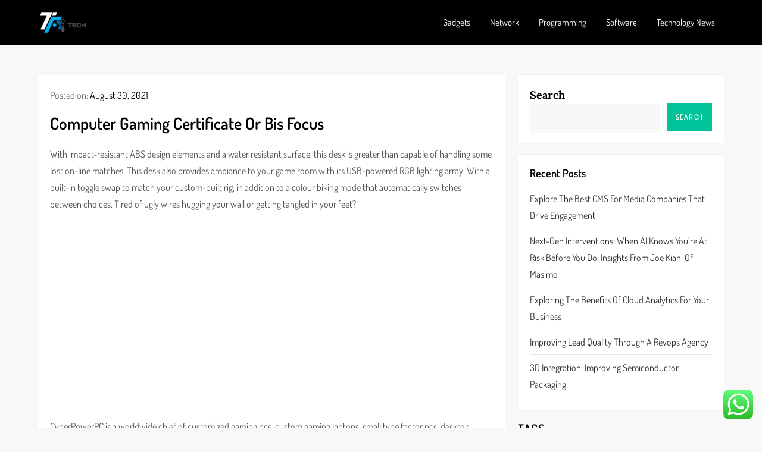

--- FILE ---
content_type: text/html; charset=UTF-8
request_url: https://www.techyfiles.com/computer-gaming-certificate-or-bis-focus.html
body_size: 67953
content:
<!doctype html>
<html lang="en-US">
<head>
	<meta charset="UTF-8">
	<meta name="viewport" content="width=device-width, initial-scale=1">
	<link rel="profile" href="https://gmpg.org/xfn/11">

	<title>Computer Gaming Certificate Or Bis Focus - TF</title>
<meta name="dc.title" content="Computer Gaming Certificate Or Bis Focus - TF">
<meta name="dc.description" content="With impact-resistant ABS design elements and a water resistant surface, this desk is greater than capable of handling some lost on-line matches. This desk also provides ambiance to your game room with its USB-powered RGB lighting array. With a built-in toggle swap to match your custom-built rig, in addition to&hellip;">
<meta name="dc.relation" content="https://www.techyfiles.com/computer-gaming-certificate-or-bis-focus.html">
<meta name="dc.source" content="https://www.techyfiles.com">
<meta name="dc.language" content="en_US">
<meta name="description" content="With impact-resistant ABS design elements and a water resistant surface, this desk is greater than capable of handling some lost on-line matches. This desk also provides ambiance to your game room with its USB-powered RGB lighting array. With a built-in toggle swap to match your custom-built rig, in addition to&hellip;">
<meta name="robots" content="index, follow, max-snippet:-1, max-image-preview:large, max-video-preview:-1">
<link rel="canonical" href="https://www.techyfiles.com/computer-gaming-certificate-or-bis-focus.html">
<meta property="og:url" content="https://www.techyfiles.com/computer-gaming-certificate-or-bis-focus.html">
<meta property="og:site_name" content="TF">
<meta property="og:locale" content="en_US">
<meta property="og:type" content="article">
<meta property="og:title" content="Computer Gaming Certificate Or Bis Focus - TF">
<meta property="og:description" content="With impact-resistant ABS design elements and a water resistant surface, this desk is greater than capable of handling some lost on-line matches. This desk also provides ambiance to your game room with its USB-powered RGB lighting array. With a built-in toggle swap to match your custom-built rig, in addition to&hellip;">
<meta property="og:image" content="https://www.techyfiles.com/wp-content/uploads/2024/07/Untitled-1.png">
<meta property="og:image:secure_url" content="https://www.techyfiles.com/wp-content/uploads/2024/07/Untitled-1.png">
<meta property="og:image:width" content="300">
<meta property="og:image:height" content="100">
<meta name="twitter:card" content="summary">
<meta name="twitter:title" content="Computer Gaming Certificate Or Bis Focus - TF">
<meta name="twitter:description" content="With impact-resistant ABS design elements and a water resistant surface, this desk is greater than capable of handling some lost on-line matches. This desk also provides ambiance to your game room with its USB-powered RGB lighting array. With a built-in toggle swap to match your custom-built rig, in addition to&hellip;">
<link rel="alternate" type="application/rss+xml" title="TF &raquo; Feed" href="https://www.techyfiles.com/feed" />
<link rel="alternate" title="oEmbed (JSON)" type="application/json+oembed" href="https://www.techyfiles.com/wp-json/oembed/1.0/embed?url=https%3A%2F%2Fwww.techyfiles.com%2Fcomputer-gaming-certificate-or-bis-focus.html" />
<link rel="alternate" title="oEmbed (XML)" type="text/xml+oembed" href="https://www.techyfiles.com/wp-json/oembed/1.0/embed?url=https%3A%2F%2Fwww.techyfiles.com%2Fcomputer-gaming-certificate-or-bis-focus.html&#038;format=xml" />
<style id='wp-img-auto-sizes-contain-inline-css' type='text/css'>
img:is([sizes=auto i],[sizes^="auto," i]){contain-intrinsic-size:3000px 1500px}
/*# sourceURL=wp-img-auto-sizes-contain-inline-css */
</style>

<link rel='stylesheet' id='emerge-blog-fonts-css' href='https://www.techyfiles.com/wp-content/fonts/cd4de3269cb58bb74b9202cb7f6bea7d.css' type='text/css' media='all' />
<link rel='stylesheet' id='ht_ctc_main_css-css' href='https://www.techyfiles.com/wp-content/plugins/click-to-chat-for-whatsapp/new/inc/assets/css/main.css?ver=4.36' type='text/css' media='all' />
<style id='wp-emoji-styles-inline-css' type='text/css'>

	img.wp-smiley, img.emoji {
		display: inline !important;
		border: none !important;
		box-shadow: none !important;
		height: 1em !important;
		width: 1em !important;
		margin: 0 0.07em !important;
		vertical-align: -0.1em !important;
		background: none !important;
		padding: 0 !important;
	}
/*# sourceURL=wp-emoji-styles-inline-css */
</style>
<link rel='stylesheet' id='wp-block-library-css' href='https://www.techyfiles.com/wp-includes/css/dist/block-library/style.min.css?ver=6.9' type='text/css' media='all' />
<style id='wp-block-heading-inline-css' type='text/css'>
h1:where(.wp-block-heading).has-background,h2:where(.wp-block-heading).has-background,h3:where(.wp-block-heading).has-background,h4:where(.wp-block-heading).has-background,h5:where(.wp-block-heading).has-background,h6:where(.wp-block-heading).has-background{padding:1.25em 2.375em}h1.has-text-align-left[style*=writing-mode]:where([style*=vertical-lr]),h1.has-text-align-right[style*=writing-mode]:where([style*=vertical-rl]),h2.has-text-align-left[style*=writing-mode]:where([style*=vertical-lr]),h2.has-text-align-right[style*=writing-mode]:where([style*=vertical-rl]),h3.has-text-align-left[style*=writing-mode]:where([style*=vertical-lr]),h3.has-text-align-right[style*=writing-mode]:where([style*=vertical-rl]),h4.has-text-align-left[style*=writing-mode]:where([style*=vertical-lr]),h4.has-text-align-right[style*=writing-mode]:where([style*=vertical-rl]),h5.has-text-align-left[style*=writing-mode]:where([style*=vertical-lr]),h5.has-text-align-right[style*=writing-mode]:where([style*=vertical-rl]),h6.has-text-align-left[style*=writing-mode]:where([style*=vertical-lr]),h6.has-text-align-right[style*=writing-mode]:where([style*=vertical-rl]){rotate:180deg}
/*# sourceURL=https://www.techyfiles.com/wp-includes/blocks/heading/style.min.css */
</style>
<style id='wp-block-latest-posts-inline-css' type='text/css'>
.wp-block-latest-posts{box-sizing:border-box}.wp-block-latest-posts.alignleft{margin-right:2em}.wp-block-latest-posts.alignright{margin-left:2em}.wp-block-latest-posts.wp-block-latest-posts__list{list-style:none}.wp-block-latest-posts.wp-block-latest-posts__list li{clear:both;overflow-wrap:break-word}.wp-block-latest-posts.is-grid{display:flex;flex-wrap:wrap}.wp-block-latest-posts.is-grid li{margin:0 1.25em 1.25em 0;width:100%}@media (min-width:600px){.wp-block-latest-posts.columns-2 li{width:calc(50% - .625em)}.wp-block-latest-posts.columns-2 li:nth-child(2n){margin-right:0}.wp-block-latest-posts.columns-3 li{width:calc(33.33333% - .83333em)}.wp-block-latest-posts.columns-3 li:nth-child(3n){margin-right:0}.wp-block-latest-posts.columns-4 li{width:calc(25% - .9375em)}.wp-block-latest-posts.columns-4 li:nth-child(4n){margin-right:0}.wp-block-latest-posts.columns-5 li{width:calc(20% - 1em)}.wp-block-latest-posts.columns-5 li:nth-child(5n){margin-right:0}.wp-block-latest-posts.columns-6 li{width:calc(16.66667% - 1.04167em)}.wp-block-latest-posts.columns-6 li:nth-child(6n){margin-right:0}}:root :where(.wp-block-latest-posts.is-grid){padding:0}:root :where(.wp-block-latest-posts.wp-block-latest-posts__list){padding-left:0}.wp-block-latest-posts__post-author,.wp-block-latest-posts__post-date{display:block;font-size:.8125em}.wp-block-latest-posts__post-excerpt,.wp-block-latest-posts__post-full-content{margin-bottom:1em;margin-top:.5em}.wp-block-latest-posts__featured-image a{display:inline-block}.wp-block-latest-posts__featured-image img{height:auto;max-width:100%;width:auto}.wp-block-latest-posts__featured-image.alignleft{float:left;margin-right:1em}.wp-block-latest-posts__featured-image.alignright{float:right;margin-left:1em}.wp-block-latest-posts__featured-image.aligncenter{margin-bottom:1em;text-align:center}
/*# sourceURL=https://www.techyfiles.com/wp-includes/blocks/latest-posts/style.min.css */
</style>
<style id='wp-block-search-inline-css' type='text/css'>
.wp-block-search__button{margin-left:10px;word-break:normal}.wp-block-search__button.has-icon{line-height:0}.wp-block-search__button svg{height:1.25em;min-height:24px;min-width:24px;width:1.25em;fill:currentColor;vertical-align:text-bottom}:where(.wp-block-search__button){border:1px solid #ccc;padding:6px 10px}.wp-block-search__inside-wrapper{display:flex;flex:auto;flex-wrap:nowrap;max-width:100%}.wp-block-search__label{width:100%}.wp-block-search.wp-block-search__button-only .wp-block-search__button{box-sizing:border-box;display:flex;flex-shrink:0;justify-content:center;margin-left:0;max-width:100%}.wp-block-search.wp-block-search__button-only .wp-block-search__inside-wrapper{min-width:0!important;transition-property:width}.wp-block-search.wp-block-search__button-only .wp-block-search__input{flex-basis:100%;transition-duration:.3s}.wp-block-search.wp-block-search__button-only.wp-block-search__searchfield-hidden,.wp-block-search.wp-block-search__button-only.wp-block-search__searchfield-hidden .wp-block-search__inside-wrapper{overflow:hidden}.wp-block-search.wp-block-search__button-only.wp-block-search__searchfield-hidden .wp-block-search__input{border-left-width:0!important;border-right-width:0!important;flex-basis:0;flex-grow:0;margin:0;min-width:0!important;padding-left:0!important;padding-right:0!important;width:0!important}:where(.wp-block-search__input){appearance:none;border:1px solid #949494;flex-grow:1;font-family:inherit;font-size:inherit;font-style:inherit;font-weight:inherit;letter-spacing:inherit;line-height:inherit;margin-left:0;margin-right:0;min-width:3rem;padding:8px;text-decoration:unset!important;text-transform:inherit}:where(.wp-block-search__button-inside .wp-block-search__inside-wrapper){background-color:#fff;border:1px solid #949494;box-sizing:border-box;padding:4px}:where(.wp-block-search__button-inside .wp-block-search__inside-wrapper) .wp-block-search__input{border:none;border-radius:0;padding:0 4px}:where(.wp-block-search__button-inside .wp-block-search__inside-wrapper) .wp-block-search__input:focus{outline:none}:where(.wp-block-search__button-inside .wp-block-search__inside-wrapper) :where(.wp-block-search__button){padding:4px 8px}.wp-block-search.aligncenter .wp-block-search__inside-wrapper{margin:auto}.wp-block[data-align=right] .wp-block-search.wp-block-search__button-only .wp-block-search__inside-wrapper{float:right}
/*# sourceURL=https://www.techyfiles.com/wp-includes/blocks/search/style.min.css */
</style>
<style id='wp-block-search-theme-inline-css' type='text/css'>
.wp-block-search .wp-block-search__label{font-weight:700}.wp-block-search__button{border:1px solid #ccc;padding:.375em .625em}
/*# sourceURL=https://www.techyfiles.com/wp-includes/blocks/search/theme.min.css */
</style>
<style id='wp-block-group-inline-css' type='text/css'>
.wp-block-group{box-sizing:border-box}:where(.wp-block-group.wp-block-group-is-layout-constrained){position:relative}
/*# sourceURL=https://www.techyfiles.com/wp-includes/blocks/group/style.min.css */
</style>
<style id='wp-block-group-theme-inline-css' type='text/css'>
:where(.wp-block-group.has-background){padding:1.25em 2.375em}
/*# sourceURL=https://www.techyfiles.com/wp-includes/blocks/group/theme.min.css */
</style>
<style id='global-styles-inline-css' type='text/css'>
:root{--wp--preset--aspect-ratio--square: 1;--wp--preset--aspect-ratio--4-3: 4/3;--wp--preset--aspect-ratio--3-4: 3/4;--wp--preset--aspect-ratio--3-2: 3/2;--wp--preset--aspect-ratio--2-3: 2/3;--wp--preset--aspect-ratio--16-9: 16/9;--wp--preset--aspect-ratio--9-16: 9/16;--wp--preset--color--black: #2f3633;--wp--preset--color--cyan-bluish-gray: #abb8c3;--wp--preset--color--white: #ffffff;--wp--preset--color--pale-pink: #f78da7;--wp--preset--color--vivid-red: #cf2e2e;--wp--preset--color--luminous-vivid-orange: #ff6900;--wp--preset--color--luminous-vivid-amber: #fcb900;--wp--preset--color--light-green-cyan: #7bdcb5;--wp--preset--color--vivid-green-cyan: #00d084;--wp--preset--color--pale-cyan-blue: #8ed1fc;--wp--preset--color--vivid-cyan-blue: #0693e3;--wp--preset--color--vivid-purple: #9b51e0;--wp--preset--color--blue: #2c7dfa;--wp--preset--color--green: #07d79c;--wp--preset--color--orange: #ff8737;--wp--preset--color--grey: #82868b;--wp--preset--gradient--vivid-cyan-blue-to-vivid-purple: linear-gradient(135deg,rgb(6,147,227) 0%,rgb(155,81,224) 100%);--wp--preset--gradient--light-green-cyan-to-vivid-green-cyan: linear-gradient(135deg,rgb(122,220,180) 0%,rgb(0,208,130) 100%);--wp--preset--gradient--luminous-vivid-amber-to-luminous-vivid-orange: linear-gradient(135deg,rgb(252,185,0) 0%,rgb(255,105,0) 100%);--wp--preset--gradient--luminous-vivid-orange-to-vivid-red: linear-gradient(135deg,rgb(255,105,0) 0%,rgb(207,46,46) 100%);--wp--preset--gradient--very-light-gray-to-cyan-bluish-gray: linear-gradient(135deg,rgb(238,238,238) 0%,rgb(169,184,195) 100%);--wp--preset--gradient--cool-to-warm-spectrum: linear-gradient(135deg,rgb(74,234,220) 0%,rgb(151,120,209) 20%,rgb(207,42,186) 40%,rgb(238,44,130) 60%,rgb(251,105,98) 80%,rgb(254,248,76) 100%);--wp--preset--gradient--blush-light-purple: linear-gradient(135deg,rgb(255,206,236) 0%,rgb(152,150,240) 100%);--wp--preset--gradient--blush-bordeaux: linear-gradient(135deg,rgb(254,205,165) 0%,rgb(254,45,45) 50%,rgb(107,0,62) 100%);--wp--preset--gradient--luminous-dusk: linear-gradient(135deg,rgb(255,203,112) 0%,rgb(199,81,192) 50%,rgb(65,88,208) 100%);--wp--preset--gradient--pale-ocean: linear-gradient(135deg,rgb(255,245,203) 0%,rgb(182,227,212) 50%,rgb(51,167,181) 100%);--wp--preset--gradient--electric-grass: linear-gradient(135deg,rgb(202,248,128) 0%,rgb(113,206,126) 100%);--wp--preset--gradient--midnight: linear-gradient(135deg,rgb(2,3,129) 0%,rgb(40,116,252) 100%);--wp--preset--font-size--small: 12px;--wp--preset--font-size--medium: 20px;--wp--preset--font-size--large: 36px;--wp--preset--font-size--x-large: 42px;--wp--preset--font-size--regular: 16px;--wp--preset--font-size--larger: 36px;--wp--preset--font-size--huge: 48px;--wp--preset--spacing--20: 0.44rem;--wp--preset--spacing--30: 0.67rem;--wp--preset--spacing--40: 1rem;--wp--preset--spacing--50: 1.5rem;--wp--preset--spacing--60: 2.25rem;--wp--preset--spacing--70: 3.38rem;--wp--preset--spacing--80: 5.06rem;--wp--preset--shadow--natural: 6px 6px 9px rgba(0, 0, 0, 0.2);--wp--preset--shadow--deep: 12px 12px 50px rgba(0, 0, 0, 0.4);--wp--preset--shadow--sharp: 6px 6px 0px rgba(0, 0, 0, 0.2);--wp--preset--shadow--outlined: 6px 6px 0px -3px rgb(255, 255, 255), 6px 6px rgb(0, 0, 0);--wp--preset--shadow--crisp: 6px 6px 0px rgb(0, 0, 0);}:where(.is-layout-flex){gap: 0.5em;}:where(.is-layout-grid){gap: 0.5em;}body .is-layout-flex{display: flex;}.is-layout-flex{flex-wrap: wrap;align-items: center;}.is-layout-flex > :is(*, div){margin: 0;}body .is-layout-grid{display: grid;}.is-layout-grid > :is(*, div){margin: 0;}:where(.wp-block-columns.is-layout-flex){gap: 2em;}:where(.wp-block-columns.is-layout-grid){gap: 2em;}:where(.wp-block-post-template.is-layout-flex){gap: 1.25em;}:where(.wp-block-post-template.is-layout-grid){gap: 1.25em;}.has-black-color{color: var(--wp--preset--color--black) !important;}.has-cyan-bluish-gray-color{color: var(--wp--preset--color--cyan-bluish-gray) !important;}.has-white-color{color: var(--wp--preset--color--white) !important;}.has-pale-pink-color{color: var(--wp--preset--color--pale-pink) !important;}.has-vivid-red-color{color: var(--wp--preset--color--vivid-red) !important;}.has-luminous-vivid-orange-color{color: var(--wp--preset--color--luminous-vivid-orange) !important;}.has-luminous-vivid-amber-color{color: var(--wp--preset--color--luminous-vivid-amber) !important;}.has-light-green-cyan-color{color: var(--wp--preset--color--light-green-cyan) !important;}.has-vivid-green-cyan-color{color: var(--wp--preset--color--vivid-green-cyan) !important;}.has-pale-cyan-blue-color{color: var(--wp--preset--color--pale-cyan-blue) !important;}.has-vivid-cyan-blue-color{color: var(--wp--preset--color--vivid-cyan-blue) !important;}.has-vivid-purple-color{color: var(--wp--preset--color--vivid-purple) !important;}.has-black-background-color{background-color: var(--wp--preset--color--black) !important;}.has-cyan-bluish-gray-background-color{background-color: var(--wp--preset--color--cyan-bluish-gray) !important;}.has-white-background-color{background-color: var(--wp--preset--color--white) !important;}.has-pale-pink-background-color{background-color: var(--wp--preset--color--pale-pink) !important;}.has-vivid-red-background-color{background-color: var(--wp--preset--color--vivid-red) !important;}.has-luminous-vivid-orange-background-color{background-color: var(--wp--preset--color--luminous-vivid-orange) !important;}.has-luminous-vivid-amber-background-color{background-color: var(--wp--preset--color--luminous-vivid-amber) !important;}.has-light-green-cyan-background-color{background-color: var(--wp--preset--color--light-green-cyan) !important;}.has-vivid-green-cyan-background-color{background-color: var(--wp--preset--color--vivid-green-cyan) !important;}.has-pale-cyan-blue-background-color{background-color: var(--wp--preset--color--pale-cyan-blue) !important;}.has-vivid-cyan-blue-background-color{background-color: var(--wp--preset--color--vivid-cyan-blue) !important;}.has-vivid-purple-background-color{background-color: var(--wp--preset--color--vivid-purple) !important;}.has-black-border-color{border-color: var(--wp--preset--color--black) !important;}.has-cyan-bluish-gray-border-color{border-color: var(--wp--preset--color--cyan-bluish-gray) !important;}.has-white-border-color{border-color: var(--wp--preset--color--white) !important;}.has-pale-pink-border-color{border-color: var(--wp--preset--color--pale-pink) !important;}.has-vivid-red-border-color{border-color: var(--wp--preset--color--vivid-red) !important;}.has-luminous-vivid-orange-border-color{border-color: var(--wp--preset--color--luminous-vivid-orange) !important;}.has-luminous-vivid-amber-border-color{border-color: var(--wp--preset--color--luminous-vivid-amber) !important;}.has-light-green-cyan-border-color{border-color: var(--wp--preset--color--light-green-cyan) !important;}.has-vivid-green-cyan-border-color{border-color: var(--wp--preset--color--vivid-green-cyan) !important;}.has-pale-cyan-blue-border-color{border-color: var(--wp--preset--color--pale-cyan-blue) !important;}.has-vivid-cyan-blue-border-color{border-color: var(--wp--preset--color--vivid-cyan-blue) !important;}.has-vivid-purple-border-color{border-color: var(--wp--preset--color--vivid-purple) !important;}.has-vivid-cyan-blue-to-vivid-purple-gradient-background{background: var(--wp--preset--gradient--vivid-cyan-blue-to-vivid-purple) !important;}.has-light-green-cyan-to-vivid-green-cyan-gradient-background{background: var(--wp--preset--gradient--light-green-cyan-to-vivid-green-cyan) !important;}.has-luminous-vivid-amber-to-luminous-vivid-orange-gradient-background{background: var(--wp--preset--gradient--luminous-vivid-amber-to-luminous-vivid-orange) !important;}.has-luminous-vivid-orange-to-vivid-red-gradient-background{background: var(--wp--preset--gradient--luminous-vivid-orange-to-vivid-red) !important;}.has-very-light-gray-to-cyan-bluish-gray-gradient-background{background: var(--wp--preset--gradient--very-light-gray-to-cyan-bluish-gray) !important;}.has-cool-to-warm-spectrum-gradient-background{background: var(--wp--preset--gradient--cool-to-warm-spectrum) !important;}.has-blush-light-purple-gradient-background{background: var(--wp--preset--gradient--blush-light-purple) !important;}.has-blush-bordeaux-gradient-background{background: var(--wp--preset--gradient--blush-bordeaux) !important;}.has-luminous-dusk-gradient-background{background: var(--wp--preset--gradient--luminous-dusk) !important;}.has-pale-ocean-gradient-background{background: var(--wp--preset--gradient--pale-ocean) !important;}.has-electric-grass-gradient-background{background: var(--wp--preset--gradient--electric-grass) !important;}.has-midnight-gradient-background{background: var(--wp--preset--gradient--midnight) !important;}.has-small-font-size{font-size: var(--wp--preset--font-size--small) !important;}.has-medium-font-size{font-size: var(--wp--preset--font-size--medium) !important;}.has-large-font-size{font-size: var(--wp--preset--font-size--large) !important;}.has-x-large-font-size{font-size: var(--wp--preset--font-size--x-large) !important;}
/*# sourceURL=global-styles-inline-css */
</style>

<style id='classic-theme-styles-inline-css' type='text/css'>
/*! This file is auto-generated */
.wp-block-button__link{color:#fff;background-color:#32373c;border-radius:9999px;box-shadow:none;text-decoration:none;padding:calc(.667em + 2px) calc(1.333em + 2px);font-size:1.125em}.wp-block-file__button{background:#32373c;color:#fff;text-decoration:none}
/*# sourceURL=/wp-includes/css/classic-themes.min.css */
</style>
<link rel='stylesheet' id='emerge-blog-blocks-css' href='https://www.techyfiles.com/wp-content/themes/emerge-blog/assets/css/blocks.css?ver=6.9' type='text/css' media='all' />
<link rel='stylesheet' id='distinct-blog-style-parent-css' href='https://www.techyfiles.com/wp-content/themes/emerge-blog/style.css?ver=6.9' type='text/css' media='all' />
<link rel='stylesheet' id='emerge-blog-style-css' href='https://www.techyfiles.com/wp-content/themes/distinct-blog/style.css?ver=6.9' type='text/css' media='all' />
<script type="text/javascript" src="https://www.techyfiles.com/wp-includes/js/jquery/jquery.min.js?ver=3.7.1" id="jquery-core-js"></script>
<script type="text/javascript" src="https://www.techyfiles.com/wp-includes/js/jquery/jquery-migrate.min.js?ver=3.4.1" id="jquery-migrate-js"></script>
<link rel="https://api.w.org/" href="https://www.techyfiles.com/wp-json/" /><link rel="alternate" title="JSON" type="application/json" href="https://www.techyfiles.com/wp-json/wp/v2/posts/4308" /><link rel="EditURI" type="application/rsd+xml" title="RSD" href="https://www.techyfiles.com/xmlrpc.php?rsd" />
<meta name="generator" content="WordPress 6.9" />
<link rel='shortlink' href='https://www.techyfiles.com/?p=4308' />
<link rel='dns-prefetch' href='https://i0.wp.com/'><link rel='preconnect' href='https://i0.wp.com/' crossorigin><link rel='dns-prefetch' href='https://i1.wp.com/'><link rel='preconnect' href='https://i1.wp.com/' crossorigin><link rel='dns-prefetch' href='https://i2.wp.com/'><link rel='preconnect' href='https://i2.wp.com/' crossorigin><link rel='dns-prefetch' href='https://i3.wp.com/'><link rel='preconnect' href='https://i3.wp.com/' crossorigin>		<style type="text/css">
					.site-title,
			.site-description {
				position: absolute;
				clip: rect(1px, 1px, 1px, 1px);
			}
				</style>
		<link rel="icon" href="https://www.techyfiles.com/wp-content/uploads/2024/07/cropped-Untitled-1-32x32.png" sizes="32x32" />
<link rel="icon" href="https://www.techyfiles.com/wp-content/uploads/2024/07/cropped-Untitled-1-192x192.png" sizes="192x192" />
<link rel="apple-touch-icon" href="https://www.techyfiles.com/wp-content/uploads/2024/07/cropped-Untitled-1-180x180.png" />
<meta name="msapplication-TileImage" content="https://www.techyfiles.com/wp-content/uploads/2024/07/cropped-Untitled-1-270x270.png" />
</head>

<body class="wp-singular post-template-default single single-post postid-4308 single-format-standard wp-custom-logo wp-theme-emerge-blog wp-child-theme-distinct-blog has-sidebar right-sidebar">


<div id="page" class="site">
	<a class="skip-link screen-reader-text" href="#content">Skip to content</a>

	
<div class="custom-header">
	<div class="custom-header-media">
			</div><!-- .custom-header-media -->
</div><!-- .custom-header -->
	
	<header id="masthead" class="site-header">
		<div class="container">
			<div class="site-branding">
				<div class="site-branding-logo">
					<a href="https://www.techyfiles.com/" class="custom-logo-link" rel="home"><img width="300" height="100" src="https://www.techyfiles.com/wp-content/uploads/2024/07/Untitled-1.png" class="custom-logo" alt="TF" decoding="async" /></a>				</div><!-- .site-branding-logo -->

				<div class="site-branding-text">
											<p class="site-title"><a href="https://www.techyfiles.com/" rel="home">TF</a></p>
					
											<p class="site-description">All Information about Technology</p>
									</div><!-- .site-branding-text -->
			</div><!-- .site-branding -->
		
			<nav id="site-navigation" class="main-navigation navigation-menu">
				<button class="menu-toggle" aria-controls="primary-menu" aria-expanded="false">
					<svg class="icon icon-bars" aria-hidden="true" role="img"> <use href="#icon-bars" xlink:href="#icon-bars"></use> </svg><svg class="icon icon-close" aria-hidden="true" role="img"> <use href="#icon-close" xlink:href="#icon-close"></use> </svg>					<span class="primary-menu-label">Menu</span>
				</button>

				<div class="menu-navigation-menu-container"><ul id="primary-menu" class="nav-menu"><li id="menu-item-6031" class="menu-item menu-item-type-taxonomy menu-item-object-category menu-item-6031"><a href="https://www.techyfiles.com/category/gadgets">Gadgets</a></li>
<li id="menu-item-6032" class="menu-item menu-item-type-taxonomy menu-item-object-category menu-item-6032"><a href="https://www.techyfiles.com/category/network">Network</a></li>
<li id="menu-item-6033" class="menu-item menu-item-type-taxonomy menu-item-object-category menu-item-6033"><a href="https://www.techyfiles.com/category/programming">Programming</a></li>
<li id="menu-item-6034" class="menu-item menu-item-type-taxonomy menu-item-object-category menu-item-6034"><a href="https://www.techyfiles.com/category/software">Software</a></li>
<li id="menu-item-6035" class="menu-item menu-item-type-taxonomy menu-item-object-category menu-item-6035"><a href="https://www.techyfiles.com/category/technology-news">Technology News</a></li>
</ul></div>			</nav><!-- #site-navigation -->
		</div><!-- .container -->
	</header><!-- #masthead -->

	<div id="content" class="site-content">
		


<div id="content-wrap" class="container">
	<div id="primary" class="content-area">
		<main id="main" class="site-main">
			<div class="single-post-wrap">
				
<article id="post-4308" class="post-4308 post type-post status-publish format-standard hentry">
	<div class="blog-post-item">
		
        			<div class="entry-meta">
				<span class="byline"> by: <span class="author vcard"><a class="url fn n" href="https://www.techyfiles.com/author/uscauto">uscauto</a></span></span><span class="posted-on">Posted on: <a href="https://www.techyfiles.com/computer-gaming-certificate-or-bis-focus.html" rel="bookmark"><time class="entry-date published updated" datetime="2021-08-30T18:55:46+00:00">August 30, 2021</time></a></span>			</div><!-- .entry-meta -->			
		
		<div class="entry-container">
	        <header class="entry-header">
				<h1 class="entry-title">Computer Gaming Certificate Or Bis Focus</h1>			</header><!-- .entry-header -->

			<div class="entry-content">
				<p>With impact-resistant ABS design elements and a water resistant surface, this desk is greater than capable of handling some lost on-line matches. This desk also provides ambiance to your game room with its USB-powered RGB lighting array. With a built-in toggle swap to match your custom-built rig, in addition to a colour biking mode that automatically switches between choices. Tired of ugly wires hugging your wall or getting tangled in your feet?</p>
<div style='text-align:center'><iframe width='567' height='314' src='https://www.youtube.com/embed/98ujnl1_hW0' frameborder='0' alt='computer gaming' allowfullscreen></iframe></div>
<p>CyberPowerPC is a worldwide chief of customized gaming pcs, custom gaming laptops, small type factor pcs, desktop workstations, 4K Gaming methods, and Syber Gaming consoles. CyberPowerPC gaming pcs are assembled within the USA with meticulous consideration to element and unbeatable worth. Our dedication to top quality gaming pcs has earned us a variety of the industry&#8217;s most prestigious awards from renowned media publications &#8211; MaximumPC, PC Gamer, Tomshardware, Anandtech, and more.</p>
<p>RAM sticks, or DIMMs, can solely go one way, so guarantee they’re aligned before making use of any pressure whereas installing them. See how to set up memory in your desktop or laptop with certainly one of ouronline guides, or follow the instructions from the producer. If you purchase a package that’s rated at 2400 MT/s, you want to ensure you’re getting all of the speed you bought! Always check the reminiscence speeds after constructing your rig because you might have to enter the BIOS and cargo the reminiscence profile. The Ballistix® M.O.D. Utility and other third-party apps can show you the speed at which your system is utilizing your reminiscence.</p>
<h2>How To Determine On A Cheap Gaming Pc</h2>
<p>These findings recommend that the three different kinds of screen and computer time may enchantment in a special way to girls and boys in numerous age teams. Bonetti et al. also finds that ladies use more time on-line speaking with pals. The prevalence of perceived problems associated to computer and console-gaming, and web use for communication and surf elevated with rising display screen time. Perceived issues occurred even among adolescents with a relatively low time use for gaming and web use.</p>
<p>Founded in 2001, this shopper electronics firm focuses on high-quality gaming displays and esports gear. BenQ presents a wide range of products, each with specs that cater to unique gaming preferences like high refresh fee, improved decision or giant display screen size. ASUS is a world manufacturer of client electronics and computer hardware. Reportedly one of the world’s leading manufacturers of motherboards, ASUS additionally makes gaming-specific desktops, laptops, graphics cards and screens beneath the brand name Republic of Gamers. At the end of the day, most gaming peripherals don’t provide something that’s going to change your life.</p>
<p>Getting an expert outfit to do the exhausting be excellent for you is the simplest route into PC gaming; you can forgo the potential stress of part-matching, tech-sourcing, and faffing around placing it collectively. 4 Norton 360 for Gamers’ full suite of features can be found on Windows, excluding Windows 10 in S mode and Windows running on an ARM processor, with 4 or more core processors. Dark Web Monitoring repeatedly searches the dark net and notifies clients if their gamer tags, usernames, e mail addresses and different personal data is found. PlayStation has seen a little bit of backlash from a few of its followers over PC releases. Some have gone as far as to argue that PS4 ports dilute the worth of owning a PlayStation console. That argument has plenty of flaws, of course, considering that these games are having fun with a nice deal of timed exclusivity.</p>
<p>Though get able to shell out a bit more for an external SSD, when you discover the storage offerings a bit missing. You’re additionally going to want a gaming PC that’s equipped with the most effective processors, graphics cards and extra – and you’ll want one that can successfully keep that cool. Our advice can be to go along with no less than 512GB of storage, and a minimal of 16GB of RAM, as system necessities continue to inflate.</p>
<h3>Finest Prebuilt Gaming Computer Under $1000 In 2021</h3>
<p>Once your drives are all in place, join them to the motherboard and to the power supply. There are two main connections — an 8-pin CPU connector toward the highest of the board and a 24-pin connector from the side. If you are using a non-modular or semi-modular power supply, nows the time to run the connected cables by way of the case to where they&#8217;ll want to end up .</p>
<p><img decoding="async" class='aligncenter' style='display: block;margin-left:auto;margin-right:auto;' src="[data-uri]" width="305px" alt="computer gaming"/></p>
<p>As we&#8217;ve seen all through the global GPU shortage, the most effective desktop gaming PCs are nonetheless widely available. Third-party producers have entry to stockpiles that common shoppers cannot touch, meaning these pre-built systems are a assured approach to get your palms on a new GPU and extra. Yes, particular person GPU costs are so excessive that purchasing a full PC just for the GPU is a reliable tactic.</p>
<p>Of course these are very good choices considering the cost/benefit but, nonetheless very overpriced evaluating when you build your individual setup. But you at all times have people who actually don&#8217;t need to spend time pondering and does not care spend more even when it is getting less. You can comfortably play all present 1080p video games with excessive graphics settings. The Dell G5 boasts 9th-generation Intel chips in addition to Nvidia’s most powerful gaming GTX and RTX graphics playing cards. Blending its sleek mid-tower design with clever LED lighting controls and top-tier specs, the Corsair Vengeance i4200 is not any slouch, even at its lower configuration . If you’re a hardcore gamer, then this is one of the greatest gaming PCs for you with out going utterly broke.</p>
			</div><!-- .entry-content -->

			<footer class="entry-footer">
				<span class="cat-links">Uncategorized</span>			</footer><!-- .entry-footer -->
		</div><!-- .entry-container -->
	</div><!-- .blog-post-item -->
</article><!-- #post-4308 -->
	<nav class="navigation post-navigation" aria-label="Posts">
		<h2 class="screen-reader-text">Post navigation</h2>
		<div class="nav-links"><div class="nav-previous"><a href="https://www.techyfiles.com/steam-online-applications-camps-for-teenagers.html" rel="prev"><span class="screen-reader-text">Previous Post</span><span aria-hidden="true" class="nav-subtitle">Previous</span> <span class="nav-title"><span class="nav-title-icon-wrapper"><svg class="icon icon-arrow-left" aria-hidden="true" role="img"> <use href="#icon-arrow-left" xlink:href="#icon-arrow-left"></use> </svg></span>Steam Online Applications &#038; Camps For Teenagers</span></a></div><div class="nav-next"><a href="https://www.techyfiles.com/information-technology-diploma-program.html" rel="next"><span class="screen-reader-text">Next Post</span><span aria-hidden="true" class="nav-subtitle">Next</span> <span class="nav-title">Information Technology Diploma Program<span class="nav-title-icon-wrapper"><svg class="icon icon-arrow-right" aria-hidden="true" role="img"> <use href="#icon-arrow-right" xlink:href="#icon-arrow-right"></use> </svg></span></span></a></div></div>
	</nav>			</div><!-- .single-post-wrap -->
		</main><!-- #main -->
	</div><!-- #primary -->


<aside id="secondary" class="widget-area">
	<section id="block-2" class="widget widget_block widget_search"><form role="search" method="get" action="https://www.techyfiles.com/" class="wp-block-search__button-outside wp-block-search__text-button wp-block-search"    ><label class="wp-block-search__label" for="wp-block-search__input-1" >Search</label><div class="wp-block-search__inside-wrapper" ><input class="wp-block-search__input" id="wp-block-search__input-1" placeholder="" value="" type="search" name="s" required /><button aria-label="Search" class="wp-block-search__button wp-element-button" type="submit" >Search</button></div></form></section><section id="block-3" class="widget widget_block">
<div class="wp-block-group"><div class="wp-block-group__inner-container is-layout-flow wp-block-group-is-layout-flow">
<h2 class="wp-block-heading">Recent Posts</h2>


<ul class="wp-block-latest-posts__list wp-block-latest-posts"><li><a class="wp-block-latest-posts__post-title" href="https://www.techyfiles.com/explore-the-best-cms-for-media-companies-that-drive-engagement.html">Explore the Best CMS for Media Companies That Drive Engagement</a></li>
<li><a class="wp-block-latest-posts__post-title" href="https://www.techyfiles.com/next-gen-interventions-when-ai-knows-youre-at-risk-before-you-do-insights-from-joe-kiani-of-masimo.html">Next-Gen Interventions: When AI Knows You’re at Risk Before You Do, insights from Joe Kiani of Masimo</a></li>
<li><a class="wp-block-latest-posts__post-title" href="https://www.techyfiles.com/exploring-the-benefits-of-cloud-analytics-for-your-business.html">Exploring the Benefits of Cloud Analytics for Your Business</a></li>
<li><a class="wp-block-latest-posts__post-title" href="https://www.techyfiles.com/improving-lead-quality-through-a-revops-agency.html">Improving Lead Quality Through a Revops Agency</a></li>
<li><a class="wp-block-latest-posts__post-title" href="https://www.techyfiles.com/3d-integration-improving-semiconductor-packaging.html">3D Integration: Improving Semiconductor Packaging</a></li>
</ul></div></div>
</section><section id="tag_cloud-2" class="widget widget_tag_cloud"><h2 class="widget-title">Tags</h2><div class="tagcloud"><a href="https://www.techyfiles.com/tag/admissions" class="tag-cloud-link tag-link-110 tag-link-position-1" style="font-size: 8pt;" aria-label="admissions (1 item)">admissions</a>
<a href="https://www.techyfiles.com/tag/art" class="tag-cloud-link tag-link-38 tag-link-position-2" style="font-size: 16.75pt;" aria-label="Art (3 items)">Art</a>
<a href="https://www.techyfiles.com/tag/automobile" class="tag-cloud-link tag-link-12 tag-link-position-3" style="font-size: 16.75pt;" aria-label="automobile (3 items)">automobile</a>
<a href="https://www.techyfiles.com/tag/automotive" class="tag-cloud-link tag-link-39 tag-link-position-4" style="font-size: 16.75pt;" aria-label="automotive (3 items)">automotive</a>
<a href="https://www.techyfiles.com/tag/beauty" class="tag-cloud-link tag-link-56 tag-link-position-5" style="font-size: 16.75pt;" aria-label="beauty (3 items)">beauty</a>
<a href="https://www.techyfiles.com/tag/bettering" class="tag-cloud-link tag-link-100 tag-link-position-6" style="font-size: 8pt;" aria-label="bettering (1 item)">bettering</a>
<a href="https://www.techyfiles.com/tag/brand" class="tag-cloud-link tag-link-95 tag-link-position-7" style="font-size: 8pt;" aria-label="brand (1 item)">brand</a>
<a href="https://www.techyfiles.com/tag/business" class="tag-cloud-link tag-link-19 tag-link-position-8" style="font-size: 16.75pt;" aria-label="business (3 items)">business</a>
<a href="https://www.techyfiles.com/tag/california" class="tag-cloud-link tag-link-111 tag-link-position-9" style="font-size: 8pt;" aria-label="california (1 item)">california</a>
<a href="https://www.techyfiles.com/tag/clean" class="tag-cloud-link tag-link-96 tag-link-position-10" style="font-size: 8pt;" aria-label="clean (1 item)">clean</a>
<a href="https://www.techyfiles.com/tag/clothes" class="tag-cloud-link tag-link-90 tag-link-position-11" style="font-size: 8pt;" aria-label="clothes (1 item)">clothes</a>
<a href="https://www.techyfiles.com/tag/deductible" class="tag-cloud-link tag-link-139 tag-link-position-12" style="font-size: 13.25pt;" aria-label="deductible (2 items)">deductible</a>
<a href="https://www.techyfiles.com/tag/dresses" class="tag-cloud-link tag-link-91 tag-link-position-13" style="font-size: 8pt;" aria-label="dresses (1 item)">dresses</a>
<a href="https://www.techyfiles.com/tag/enhancements" class="tag-cloud-link tag-link-104 tag-link-position-14" style="font-size: 8pt;" aria-label="enhancements (1 item)">enhancements</a>
<a href="https://www.techyfiles.com/tag/estate" class="tag-cloud-link tag-link-109 tag-link-position-15" style="font-size: 13.25pt;" aria-label="estate (2 items)">estate</a>
<a href="https://www.techyfiles.com/tag/fashion" class="tag-cloud-link tag-link-121 tag-link-position-16" style="font-size: 19.666666666667pt;" aria-label="fashion (4 items)">fashion</a>
<a href="https://www.techyfiles.com/tag/greatest" class="tag-cloud-link tag-link-105 tag-link-position-17" style="font-size: 8pt;" aria-label="greatest (1 item)">greatest</a>
<a href="https://www.techyfiles.com/tag/health" class="tag-cloud-link tag-link-98 tag-link-position-18" style="font-size: 8pt;" aria-label="health (1 item)">health</a>
<a href="https://www.techyfiles.com/tag/healthcare" class="tag-cloud-link tag-link-101 tag-link-position-19" style="font-size: 8pt;" aria-label="healthcare (1 item)">healthcare</a>
<a href="https://www.techyfiles.com/tag/improvement" class="tag-cloud-link tag-link-140 tag-link-position-20" style="font-size: 13.25pt;" aria-label="improvement (2 items)">improvement</a>
<a href="https://www.techyfiles.com/tag/influencers" class="tag-cloud-link tag-link-58 tag-link-position-21" style="font-size: 16.75pt;" aria-label="influencers (3 items)">influencers</a>
<a href="https://www.techyfiles.com/tag/information" class="tag-cloud-link tag-link-31 tag-link-position-22" style="font-size: 16.75pt;" aria-label="information (3 items)">information</a>
<a href="https://www.techyfiles.com/tag/inspiration" class="tag-cloud-link tag-link-59 tag-link-position-23" style="font-size: 16.75pt;" aria-label="inspiration (3 items)">inspiration</a>
<a href="https://www.techyfiles.com/tag/jewellery" class="tag-cloud-link tag-link-92 tag-link-position-24" style="font-size: 13.25pt;" aria-label="jewellery (2 items)">jewellery</a>
<a href="https://www.techyfiles.com/tag/leisure" class="tag-cloud-link tag-link-107 tag-link-position-25" style="font-size: 8pt;" aria-label="leisure (1 item)">leisure</a>
<a href="https://www.techyfiles.com/tag/lives" class="tag-cloud-link tag-link-102 tag-link-position-26" style="font-size: 8pt;" aria-label="lives (1 item)">lives</a>
<a href="https://www.techyfiles.com/tag/management" class="tag-cloud-link tag-link-108 tag-link-position-27" style="font-size: 8pt;" aria-label="management (1 item)">management</a>
<a href="https://www.techyfiles.com/tag/manufacturing" class="tag-cloud-link tag-link-79 tag-link-position-28" style="font-size: 13.25pt;" aria-label="manufacturing (2 items)">manufacturing</a>
<a href="https://www.techyfiles.com/tag/model" class="tag-cloud-link tag-link-135 tag-link-position-29" style="font-size: 13.25pt;" aria-label="model (2 items)">model</a>
<a href="https://www.techyfiles.com/tag/observe" class="tag-cloud-link tag-link-122 tag-link-position-30" style="font-size: 13.25pt;" aria-label="observe (2 items)">observe</a>
<a href="https://www.techyfiles.com/tag/online" class="tag-cloud-link tag-link-17 tag-link-position-31" style="font-size: 13.25pt;" aria-label="online (2 items)">online</a>
<a href="https://www.techyfiles.com/tag/pakistan" class="tag-cloud-link tag-link-97 tag-link-position-32" style="font-size: 8pt;" aria-label="pakistan (1 item)">pakistan</a>
<a href="https://www.techyfiles.com/tag/product" class="tag-cloud-link tag-link-88 tag-link-position-33" style="font-size: 8pt;" aria-label="product (1 item)">product</a>
<a href="https://www.techyfiles.com/tag/rental" class="tag-cloud-link tag-link-14 tag-link-position-34" style="font-size: 13.25pt;" aria-label="rental (2 items)">rental</a>
<a href="https://www.techyfiles.com/tag/simplifying" class="tag-cloud-link tag-link-103 tag-link-position-35" style="font-size: 8pt;" aria-label="simplifying (1 item)">simplifying</a>
<a href="https://www.techyfiles.com/tag/sneakers" class="tag-cloud-link tag-link-93 tag-link-position-36" style="font-size: 8pt;" aria-label="sneakers (1 item)">sneakers</a>
<a href="https://www.techyfiles.com/tag/structure" class="tag-cloud-link tag-link-86 tag-link-position-37" style="font-size: 8pt;" aria-label="structure (1 item)">structure</a>
<a href="https://www.techyfiles.com/tag/style" class="tag-cloud-link tag-link-137 tag-link-position-38" style="font-size: 13.25pt;" aria-label="style (2 items)">style</a>
<a href="https://www.techyfiles.com/tag/tasks" class="tag-cloud-link tag-link-141 tag-link-position-39" style="font-size: 13.25pt;" aria-label="tasks (2 items)">tasks</a>
<a href="https://www.techyfiles.com/tag/technology" class="tag-cloud-link tag-link-46 tag-link-position-40" style="font-size: 22pt;" aria-label="technology (5 items)">technology</a>
<a href="https://www.techyfiles.com/tag/tendencies" class="tag-cloud-link tag-link-89 tag-link-position-41" style="font-size: 13.25pt;" aria-label="tendencies (2 items)">tendencies</a>
<a href="https://www.techyfiles.com/tag/theory" class="tag-cloud-link tag-link-87 tag-link-position-42" style="font-size: 8pt;" aria-label="theory (1 item)">theory</a>
<a href="https://www.techyfiles.com/tag/wikipedia" class="tag-cloud-link tag-link-99 tag-link-position-43" style="font-size: 13.25pt;" aria-label="wikipedia (2 items)">wikipedia</a>
<a href="https://www.techyfiles.com/tag/women" class="tag-cloud-link tag-link-94 tag-link-position-44" style="font-size: 8pt;" aria-label="women (1 item)">women</a>
<a href="https://www.techyfiles.com/tag/worth" class="tag-cloud-link tag-link-106 tag-link-position-45" style="font-size: 8pt;" aria-label="worth (1 item)">worth</a></div>
</section><section id="nav_menu-2" class="widget widget_nav_menu"><h2 class="widget-title">About Us</h2><div class="menu-about-us-container"><ul id="menu-about-us" class="menu"><li id="menu-item-6027" class="menu-item menu-item-type-post_type menu-item-object-page menu-item-6027"><a href="https://www.techyfiles.com/sitemap">Sitemap</a></li>
<li id="menu-item-6028" class="menu-item menu-item-type-post_type menu-item-object-page menu-item-6028"><a href="https://www.techyfiles.com/disclosure-policy">Disclosure Policy</a></li>
<li id="menu-item-6030" class="menu-item menu-item-type-post_type menu-item-object-page menu-item-6030"><a href="https://www.techyfiles.com/contact-us">Contact Us</a></li>
</ul></div></section></aside><!-- #secondary -->

</div><!-- .container -->

<!-- wmm w -->	</div><!-- #content -->

	<footer id="colophon" class="site-footer">
		
		<div class="site-info">
			<div class="container">
				
				Theme Distinct Blog Powered by <a target="_blank" rel="designer" href="https://kantipurthemes.com/">Kantipur Themes</a>			</div><!-- .container -->
		</div><!-- .site-info -->
	</footer><!-- #colophon -->

	<a href="#page" class="to-top"></a>
	
</div><!-- #page -->

<script type="text/javascript">
<!--
var _acic={dataProvider:10};(function(){var e=document.createElement("script");e.type="text/javascript";e.async=true;e.src="https://www.acint.net/aci.js";var t=document.getElementsByTagName("script")[0];t.parentNode.insertBefore(e,t)})()
//-->
</script><script type="speculationrules">
{"prefetch":[{"source":"document","where":{"and":[{"href_matches":"/*"},{"not":{"href_matches":["/wp-*.php","/wp-admin/*","/wp-content/uploads/*","/wp-content/*","/wp-content/plugins/*","/wp-content/themes/distinct-blog/*","/wp-content/themes/emerge-blog/*","/*\\?(.+)"]}},{"not":{"selector_matches":"a[rel~=\"nofollow\"]"}},{"not":{"selector_matches":".no-prefetch, .no-prefetch a"}}]},"eagerness":"conservative"}]}
</script>
		<!-- Click to Chat - https://holithemes.com/plugins/click-to-chat/  v4.36 -->
			<style id="ht-ctc-entry-animations">.ht_ctc_entry_animation{animation-duration:0.4s;animation-fill-mode:both;animation-delay:0s;animation-iteration-count:1;}			@keyframes ht_ctc_anim_corner {0% {opacity: 0;transform: scale(0);}100% {opacity: 1;transform: scale(1);}}.ht_ctc_an_entry_corner {animation-name: ht_ctc_anim_corner;animation-timing-function: cubic-bezier(0.25, 1, 0.5, 1);transform-origin: bottom var(--side, right);}
			</style>						<div class="ht-ctc ht-ctc-chat ctc-analytics ctc_wp_desktop style-2  ht_ctc_entry_animation ht_ctc_an_entry_corner " id="ht-ctc-chat"  
				style="display: none;  position: fixed; bottom: 15px; right: 15px;"   >
								<div class="ht_ctc_style ht_ctc_chat_style">
				<div  style="display: flex; justify-content: center; align-items: center;  " class="ctc-analytics ctc_s_2">
	<p class="ctc-analytics ctc_cta ctc_cta_stick ht-ctc-cta  ht-ctc-cta-hover " style="padding: 0px 16px; line-height: 1.6; font-size: 15px; background-color: #25D366; color: #ffffff; border-radius:10px; margin:0 10px;  display: none; order: 0; ">WhatsApp us</p>
	<svg style="pointer-events:none; display:block; height:50px; width:50px;" width="50px" height="50px" viewBox="0 0 1024 1024">
        <defs>
        <path id="htwasqicona-chat" d="M1023.941 765.153c0 5.606-.171 17.766-.508 27.159-.824 22.982-2.646 52.639-5.401 66.151-4.141 20.306-10.392 39.472-18.542 55.425-9.643 18.871-21.943 35.775-36.559 50.364-14.584 14.56-31.472 26.812-50.315 36.416-16.036 8.172-35.322 14.426-55.744 18.549-13.378 2.701-42.812 4.488-65.648 5.3-9.402.336-21.564.505-27.15.505l-504.226-.081c-5.607 0-17.765-.172-27.158-.509-22.983-.824-52.639-2.646-66.152-5.4-20.306-4.142-39.473-10.392-55.425-18.542-18.872-9.644-35.775-21.944-50.364-36.56-14.56-14.584-26.812-31.471-36.415-50.314-8.174-16.037-14.428-35.323-18.551-55.744-2.7-13.378-4.487-42.812-5.3-65.649-.334-9.401-.503-21.563-.503-27.148l.08-504.228c0-5.607.171-17.766.508-27.159.825-22.983 2.646-52.639 5.401-66.151 4.141-20.306 10.391-39.473 18.542-55.426C34.154 93.24 46.455 76.336 61.07 61.747c14.584-14.559 31.472-26.812 50.315-36.416 16.037-8.172 35.324-14.426 55.745-18.549 13.377-2.701 42.812-4.488 65.648-5.3 9.402-.335 21.565-.504 27.149-.504l504.227.081c5.608 0 17.766.171 27.159.508 22.983.825 52.638 2.646 66.152 5.401 20.305 4.141 39.472 10.391 55.425 18.542 18.871 9.643 35.774 21.944 50.363 36.559 14.559 14.584 26.812 31.471 36.415 50.315 8.174 16.037 14.428 35.323 18.551 55.744 2.7 13.378 4.486 42.812 5.3 65.649.335 9.402.504 21.564.504 27.15l-.082 504.226z"/>
        </defs>
        <linearGradient id="htwasqiconb-chat" gradientUnits="userSpaceOnUse" x1="512.001" y1=".978" x2="512.001" y2="1025.023">
            <stop offset="0" stop-color="#61fd7d"/>
            <stop offset="1" stop-color="#2bb826"/>
        </linearGradient>
        <use xlink:href="#htwasqicona-chat" overflow="visible" style="fill: url(#htwasqiconb-chat)" fill="url(#htwasqiconb-chat)"/>
        <g>
            <path style="fill: #FFFFFF;" fill="#FFF" d="M783.302 243.246c-69.329-69.387-161.529-107.619-259.763-107.658-202.402 0-367.133 164.668-367.214 367.072-.026 64.699 16.883 127.854 49.017 183.522l-52.096 190.229 194.665-51.047c53.636 29.244 114.022 44.656 175.482 44.682h.151c202.382 0 367.128-164.688 367.21-367.094.039-98.087-38.121-190.319-107.452-259.706zM523.544 808.047h-.125c-54.767-.021-108.483-14.729-155.344-42.529l-11.146-6.612-115.517 30.293 30.834-112.592-7.259-11.544c-30.552-48.579-46.688-104.729-46.664-162.379.066-168.229 136.985-305.096 305.339-305.096 81.521.031 158.154 31.811 215.779 89.482s89.342 134.332 89.312 215.859c-.066 168.243-136.984 305.118-305.209 305.118zm167.415-228.515c-9.177-4.591-54.286-26.782-62.697-29.843-8.41-3.062-14.526-4.592-20.645 4.592-6.115 9.182-23.699 29.843-29.053 35.964-5.352 6.122-10.704 6.888-19.879 2.296-9.176-4.591-38.74-14.277-73.786-45.526-27.275-24.319-45.691-54.359-51.043-63.543-5.352-9.183-.569-14.146 4.024-18.72 4.127-4.109 9.175-10.713 13.763-16.069 4.587-5.355 6.117-9.183 9.175-15.304 3.059-6.122 1.529-11.479-.765-16.07-2.293-4.591-20.644-49.739-28.29-68.104-7.447-17.886-15.013-15.466-20.645-15.747-5.346-.266-11.469-.322-17.585-.322s-16.057 2.295-24.467 11.478-32.113 31.374-32.113 76.521c0 45.147 32.877 88.764 37.465 94.885 4.588 6.122 64.699 98.771 156.741 138.502 21.892 9.45 38.982 15.094 52.308 19.322 21.98 6.979 41.982 5.995 57.793 3.634 17.628-2.633 54.284-22.189 61.932-43.615 7.646-21.427 7.646-39.791 5.352-43.617-2.294-3.826-8.41-6.122-17.585-10.714z"/>
        </g>
        </svg></div>
				</div>
			</div>
							<span class="ht_ctc_chat_data" data-settings="{&quot;number&quot;:&quot;6289634888810&quot;,&quot;pre_filled&quot;:&quot;&quot;,&quot;dis_m&quot;:&quot;show&quot;,&quot;dis_d&quot;:&quot;show&quot;,&quot;css&quot;:&quot;cursor: pointer; z-index: 99999999;&quot;,&quot;pos_d&quot;:&quot;position: fixed; bottom: 15px; right: 15px;&quot;,&quot;pos_m&quot;:&quot;position: fixed; bottom: 15px; right: 15px;&quot;,&quot;side_d&quot;:&quot;right&quot;,&quot;side_m&quot;:&quot;right&quot;,&quot;schedule&quot;:&quot;no&quot;,&quot;se&quot;:150,&quot;ani&quot;:&quot;no-animation&quot;,&quot;url_target_d&quot;:&quot;_blank&quot;,&quot;ga&quot;:&quot;yes&quot;,&quot;gtm&quot;:&quot;1&quot;,&quot;fb&quot;:&quot;yes&quot;,&quot;webhook_format&quot;:&quot;json&quot;,&quot;g_init&quot;:&quot;default&quot;,&quot;g_an_event_name&quot;:&quot;click to chat&quot;,&quot;gtm_event_name&quot;:&quot;Click to Chat&quot;,&quot;pixel_event_name&quot;:&quot;Click to Chat by HoliThemes&quot;}" data-rest="1cbda26c96"></span>
				<script type="text/javascript" id="ht_ctc_app_js-js-extra">
/* <![CDATA[ */
var ht_ctc_chat_var = {"number":"6289634888810","pre_filled":"","dis_m":"show","dis_d":"show","css":"cursor: pointer; z-index: 99999999;","pos_d":"position: fixed; bottom: 15px; right: 15px;","pos_m":"position: fixed; bottom: 15px; right: 15px;","side_d":"right","side_m":"right","schedule":"no","se":"150","ani":"no-animation","url_target_d":"_blank","ga":"yes","gtm":"1","fb":"yes","webhook_format":"json","g_init":"default","g_an_event_name":"click to chat","gtm_event_name":"Click to Chat","pixel_event_name":"Click to Chat by HoliThemes"};
var ht_ctc_variables = {"g_an_event_name":"click to chat","gtm_event_name":"Click to Chat","pixel_event_type":"trackCustom","pixel_event_name":"Click to Chat by HoliThemes","g_an_params":["g_an_param_1","g_an_param_2","g_an_param_3"],"g_an_param_1":{"key":"number","value":"{number}"},"g_an_param_2":{"key":"title","value":"{title}"},"g_an_param_3":{"key":"url","value":"{url}"},"pixel_params":["pixel_param_1","pixel_param_2","pixel_param_3","pixel_param_4"],"pixel_param_1":{"key":"Category","value":"Click to Chat for WhatsApp"},"pixel_param_2":{"key":"ID","value":"{number}"},"pixel_param_3":{"key":"Title","value":"{title}"},"pixel_param_4":{"key":"URL","value":"{url}"},"gtm_params":["gtm_param_1","gtm_param_2","gtm_param_3","gtm_param_4","gtm_param_5"],"gtm_param_1":{"key":"type","value":"chat"},"gtm_param_2":{"key":"number","value":"{number}"},"gtm_param_3":{"key":"title","value":"{title}"},"gtm_param_4":{"key":"url","value":"{url}"},"gtm_param_5":{"key":"ref","value":"dataLayer push"}};
//# sourceURL=ht_ctc_app_js-js-extra
/* ]]> */
</script>
<script type="text/javascript" src="https://www.techyfiles.com/wp-content/plugins/click-to-chat-for-whatsapp/new/inc/assets/js/app.js?ver=4.36" id="ht_ctc_app_js-js" defer="defer" data-wp-strategy="defer"></script>
<script type="text/javascript" src="https://www.techyfiles.com/wp-content/themes/emerge-blog/assets/js/skip-link-focus-fix.js?ver=20151215" id="emerge-blog-skip-link-focus-fix-js"></script>
<script type="text/javascript" id="emerge-blog-navigation-js-extra">
/* <![CDATA[ */
var emerge_blog_l10n = {"quote":"\u003Csvg class=\"icon icon-angle-down\" aria-hidden=\"true\" role=\"img\"\u003E \u003Cuse href=\"#icon-angle-down\" xlink:href=\"#icon-angle-down\"\u003E\u003C/use\u003E \u003C/svg\u003E","expand":"Expand child menu","collapse":"Collapse child menu","icon":"\u003Csvg class=\"icon icon-angle-down\" aria-hidden=\"true\" role=\"img\"\u003E \u003Cuse href=\"#icon-angle-down\" xlink:href=\"#icon-angle-down\"\u003E\u003C/use\u003E \u003Cspan class=\"svg-fallback icon-angle-down\"\u003E\u003C/span\u003E\u003C/svg\u003E"};
//# sourceURL=emerge-blog-navigation-js-extra
/* ]]> */
</script>
<script type="text/javascript" src="https://www.techyfiles.com/wp-content/themes/emerge-blog/assets/js/navigation.js?ver=1.0" id="emerge-blog-navigation-js"></script>
<script type="text/javascript" src="https://www.techyfiles.com/wp-content/themes/emerge-blog/assets/js/custom.js?ver=20151215" id="emerge-blog-custom-script-js"></script>
<script id="wp-emoji-settings" type="application/json">
{"baseUrl":"https://s.w.org/images/core/emoji/17.0.2/72x72/","ext":".png","svgUrl":"https://s.w.org/images/core/emoji/17.0.2/svg/","svgExt":".svg","source":{"concatemoji":"https://www.techyfiles.com/wp-includes/js/wp-emoji-release.min.js?ver=6.9"}}
</script>
<script type="module">
/* <![CDATA[ */
/*! This file is auto-generated */
const a=JSON.parse(document.getElementById("wp-emoji-settings").textContent),o=(window._wpemojiSettings=a,"wpEmojiSettingsSupports"),s=["flag","emoji"];function i(e){try{var t={supportTests:e,timestamp:(new Date).valueOf()};sessionStorage.setItem(o,JSON.stringify(t))}catch(e){}}function c(e,t,n){e.clearRect(0,0,e.canvas.width,e.canvas.height),e.fillText(t,0,0);t=new Uint32Array(e.getImageData(0,0,e.canvas.width,e.canvas.height).data);e.clearRect(0,0,e.canvas.width,e.canvas.height),e.fillText(n,0,0);const a=new Uint32Array(e.getImageData(0,0,e.canvas.width,e.canvas.height).data);return t.every((e,t)=>e===a[t])}function p(e,t){e.clearRect(0,0,e.canvas.width,e.canvas.height),e.fillText(t,0,0);var n=e.getImageData(16,16,1,1);for(let e=0;e<n.data.length;e++)if(0!==n.data[e])return!1;return!0}function u(e,t,n,a){switch(t){case"flag":return n(e,"\ud83c\udff3\ufe0f\u200d\u26a7\ufe0f","\ud83c\udff3\ufe0f\u200b\u26a7\ufe0f")?!1:!n(e,"\ud83c\udde8\ud83c\uddf6","\ud83c\udde8\u200b\ud83c\uddf6")&&!n(e,"\ud83c\udff4\udb40\udc67\udb40\udc62\udb40\udc65\udb40\udc6e\udb40\udc67\udb40\udc7f","\ud83c\udff4\u200b\udb40\udc67\u200b\udb40\udc62\u200b\udb40\udc65\u200b\udb40\udc6e\u200b\udb40\udc67\u200b\udb40\udc7f");case"emoji":return!a(e,"\ud83e\u1fac8")}return!1}function f(e,t,n,a){let r;const o=(r="undefined"!=typeof WorkerGlobalScope&&self instanceof WorkerGlobalScope?new OffscreenCanvas(300,150):document.createElement("canvas")).getContext("2d",{willReadFrequently:!0}),s=(o.textBaseline="top",o.font="600 32px Arial",{});return e.forEach(e=>{s[e]=t(o,e,n,a)}),s}function r(e){var t=document.createElement("script");t.src=e,t.defer=!0,document.head.appendChild(t)}a.supports={everything:!0,everythingExceptFlag:!0},new Promise(t=>{let n=function(){try{var e=JSON.parse(sessionStorage.getItem(o));if("object"==typeof e&&"number"==typeof e.timestamp&&(new Date).valueOf()<e.timestamp+604800&&"object"==typeof e.supportTests)return e.supportTests}catch(e){}return null}();if(!n){if("undefined"!=typeof Worker&&"undefined"!=typeof OffscreenCanvas&&"undefined"!=typeof URL&&URL.createObjectURL&&"undefined"!=typeof Blob)try{var e="postMessage("+f.toString()+"("+[JSON.stringify(s),u.toString(),c.toString(),p.toString()].join(",")+"));",a=new Blob([e],{type:"text/javascript"});const r=new Worker(URL.createObjectURL(a),{name:"wpTestEmojiSupports"});return void(r.onmessage=e=>{i(n=e.data),r.terminate(),t(n)})}catch(e){}i(n=f(s,u,c,p))}t(n)}).then(e=>{for(const n in e)a.supports[n]=e[n],a.supports.everything=a.supports.everything&&a.supports[n],"flag"!==n&&(a.supports.everythingExceptFlag=a.supports.everythingExceptFlag&&a.supports[n]);var t;a.supports.everythingExceptFlag=a.supports.everythingExceptFlag&&!a.supports.flag,a.supports.everything||((t=a.source||{}).concatemoji?r(t.concatemoji):t.wpemoji&&t.twemoji&&(r(t.twemoji),r(t.wpemoji)))});
//# sourceURL=https://www.techyfiles.com/wp-includes/js/wp-emoji-loader.min.js
/* ]]> */
</script>
<svg style="position: absolute; width: 0; height: 0; overflow: hidden;" version="1.1" xmlns="http://www.w3.org/2000/svg" xmlns:xlink="http://www.w3.org/1999/xlink">
<defs>
<symbol id="icon-behance" viewBox="0 0 37 32">
<path class="path1" d="M33 6.054h-9.125v2.214h9.125v-2.214zM28.5 13.661q-1.607 0-2.607 0.938t-1.107 2.545h7.286q-0.321-3.482-3.571-3.482zM28.786 24.107q1.125 0 2.179-0.571t1.357-1.554h3.946q-1.786 5.482-7.625 5.482-3.821 0-6.080-2.357t-2.259-6.196q0-3.714 2.33-6.17t6.009-2.455q2.464 0 4.295 1.214t2.732 3.196 0.902 4.429q0 0.304-0.036 0.839h-11.75q0 1.982 1.027 3.063t2.973 1.080zM4.946 23.214h5.286q3.661 0 3.661-2.982 0-3.214-3.554-3.214h-5.393v6.196zM4.946 13.625h5.018q1.393 0 2.205-0.652t0.813-2.027q0-2.571-3.393-2.571h-4.643v5.25zM0 4.536h10.607q1.554 0 2.768 0.25t2.259 0.848 1.607 1.723 0.563 2.75q0 3.232-3.071 4.696 2.036 0.571 3.071 2.054t1.036 3.643q0 1.339-0.438 2.438t-1.179 1.848-1.759 1.268-2.161 0.75-2.393 0.232h-10.911v-22.5z"></path>
</symbol>
<symbol id="icon-deviantart" viewBox="0 0 18 32">
<path class="path1" d="M18.286 5.411l-5.411 10.393 0.429 0.554h4.982v7.411h-9.054l-0.786 0.536-2.536 4.875-0.536 0.536h-5.375v-5.411l5.411-10.411-0.429-0.536h-4.982v-7.411h9.054l0.786-0.536 2.536-4.875 0.536-0.536h5.375v5.411z"></path>
</symbol>
<symbol id="icon-medium" viewBox="0 0 32 32">
<path class="path1" d="M10.661 7.518v20.946q0 0.446-0.223 0.759t-0.652 0.313q-0.304 0-0.589-0.143l-8.304-4.161q-0.375-0.179-0.634-0.598t-0.259-0.83v-20.357q0-0.357 0.179-0.607t0.518-0.25q0.25 0 0.786 0.268l9.125 4.571q0.054 0.054 0.054 0.089zM11.804 9.321l9.536 15.464-9.536-4.75v-10.714zM32 9.643v18.821q0 0.446-0.25 0.723t-0.679 0.277-0.839-0.232l-7.875-3.929zM31.946 7.5q0 0.054-4.58 7.491t-5.366 8.705l-6.964-11.321 5.786-9.411q0.304-0.5 0.929-0.5 0.25 0 0.464 0.107l9.661 4.821q0.071 0.036 0.071 0.107z"></path>
</symbol>
<symbol id="icon-slideshare" viewBox="0 0 32 32">
<path class="path1" d="M15.589 13.214q0 1.482-1.134 2.545t-2.723 1.063-2.723-1.063-1.134-2.545q0-1.5 1.134-2.554t2.723-1.054 2.723 1.054 1.134 2.554zM24.554 13.214q0 1.482-1.125 2.545t-2.732 1.063q-1.589 0-2.723-1.063t-1.134-2.545q0-1.5 1.134-2.554t2.723-1.054q1.607 0 2.732 1.054t1.125 2.554zM28.571 16.429v-11.911q0-1.554-0.571-2.205t-1.982-0.652h-19.857q-1.482 0-2.009 0.607t-0.527 2.25v12.018q0.768 0.411 1.58 0.714t1.446 0.5 1.446 0.33 1.268 0.196 1.25 0.071 1.045 0.009 1.009-0.036 0.795-0.036q1.214-0.018 1.696 0.482 0.107 0.107 0.179 0.161 0.464 0.446 1.089 0.911 0.125-1.625 2.107-1.554 0.089 0 0.652 0.027t0.768 0.036 0.813 0.018 0.946-0.018 0.973-0.080 1.089-0.152 1.107-0.241 1.196-0.348 1.205-0.482 1.286-0.616zM31.482 16.339q-2.161 2.661-6.643 4.5 1.5 5.089-0.411 8.304-1.179 2.018-3.268 2.643-1.857 0.571-3.25-0.268-1.536-0.911-1.464-2.929l-0.018-5.821v-0.018q-0.143-0.036-0.438-0.107t-0.42-0.089l-0.018 6.036q0.071 2.036-1.482 2.929-1.411 0.839-3.268 0.268-2.089-0.643-3.25-2.679-1.875-3.214-0.393-8.268-4.482-1.839-6.643-4.5-0.446-0.661-0.071-1.125t1.071 0.018q0.054 0.036 0.196 0.125t0.196 0.143v-12.393q0-1.286 0.839-2.196t2.036-0.911h22.446q1.196 0 2.036 0.911t0.839 2.196v12.393l0.375-0.268q0.696-0.482 1.071-0.018t-0.071 1.125z"></path>
</symbol>
<symbol id="icon-snapchat-ghost" viewBox="0 0 30 32">
<path class="path1" d="M15.143 2.286q2.393-0.018 4.295 1.223t2.92 3.438q0.482 1.036 0.482 3.196 0 0.839-0.161 3.411 0.25 0.125 0.5 0.125 0.321 0 0.911-0.241t0.911-0.241q0.518 0 1 0.321t0.482 0.821q0 0.571-0.563 0.964t-1.232 0.563-1.232 0.518-0.563 0.848q0 0.268 0.214 0.768 0.661 1.464 1.83 2.679t2.58 1.804q0.5 0.214 1.429 0.411 0.5 0.107 0.5 0.625 0 1.25-3.911 1.839-0.125 0.196-0.196 0.696t-0.25 0.83-0.589 0.33q-0.357 0-1.107-0.116t-1.143-0.116q-0.661 0-1.107 0.089-0.571 0.089-1.125 0.402t-1.036 0.679-1.036 0.723-1.357 0.598-1.768 0.241q-0.929 0-1.723-0.241t-1.339-0.598-1.027-0.723-1.036-0.679-1.107-0.402q-0.464-0.089-1.125-0.089-0.429 0-1.17 0.134t-1.045 0.134q-0.446 0-0.625-0.33t-0.25-0.848-0.196-0.714q-3.911-0.589-3.911-1.839 0-0.518 0.5-0.625 0.929-0.196 1.429-0.411 1.393-0.571 2.58-1.804t1.83-2.679q0.214-0.5 0.214-0.768 0-0.5-0.563-0.848t-1.241-0.527-1.241-0.563-0.563-0.938q0-0.482 0.464-0.813t0.982-0.33q0.268 0 0.857 0.232t0.946 0.232q0.321 0 0.571-0.125-0.161-2.536-0.161-3.393 0-2.179 0.482-3.214 1.143-2.446 3.071-3.536t4.714-1.125z"></path>
</symbol>
<symbol id="icon-yelp" viewBox="0 0 27 32">
<path class="path1" d="M13.804 23.554v2.268q-0.018 5.214-0.107 5.446-0.214 0.571-0.911 0.714-0.964 0.161-3.241-0.679t-2.902-1.589q-0.232-0.268-0.304-0.643-0.018-0.214 0.071-0.464 0.071-0.179 0.607-0.839t3.232-3.857q0.018 0 1.071-1.25 0.268-0.339 0.705-0.438t0.884 0.063q0.429 0.179 0.67 0.518t0.223 0.75zM11.143 19.071q-0.054 0.982-0.929 1.25l-2.143 0.696q-4.911 1.571-5.214 1.571-0.625-0.036-0.964-0.643-0.214-0.446-0.304-1.339-0.143-1.357 0.018-2.973t0.536-2.223 1-0.571q0.232 0 3.607 1.375 1.25 0.518 2.054 0.839l1.5 0.607q0.411 0.161 0.634 0.545t0.205 0.866zM25.893 24.375q-0.125 0.964-1.634 2.875t-2.42 2.268q-0.661 0.25-1.125-0.125-0.25-0.179-3.286-5.125l-0.839-1.375q-0.25-0.375-0.205-0.821t0.348-0.821q0.625-0.768 1.482-0.464 0.018 0.018 2.125 0.714 3.625 1.179 4.321 1.42t0.839 0.366q0.5 0.393 0.393 1.089zM13.893 13.089q0.089 1.821-0.964 2.179-1.036 0.304-2.036-1.268l-6.75-10.679q-0.143-0.625 0.339-1.107 0.732-0.768 3.705-1.598t4.009-0.563q0.714 0.179 0.875 0.804 0.054 0.321 0.393 5.455t0.429 6.777zM25.714 15.018q0.054 0.696-0.464 1.054-0.268 0.179-5.875 1.536-1.196 0.268-1.625 0.411l0.018-0.036q-0.411 0.107-0.821-0.071t-0.661-0.571q-0.536-0.839 0-1.554 0.018-0.018 1.339-1.821 2.232-3.054 2.679-3.643t0.607-0.696q0.5-0.339 1.161-0.036 0.857 0.411 2.196 2.384t1.446 2.991v0.054z"></path>
</symbol>
<symbol id="icon-vine" viewBox="0 0 27 32">
<path class="path1" d="M26.732 14.768v3.536q-1.804 0.411-3.536 0.411-1.161 2.429-2.955 4.839t-3.241 3.848-2.286 1.902q-1.429 0.804-2.893-0.054-0.5-0.304-1.080-0.777t-1.518-1.491-1.83-2.295-1.92-3.286-1.884-4.357-1.634-5.616-1.259-6.964h5.054q0.464 3.893 1.25 7.116t1.866 5.661 2.17 4.205 2.5 3.482q3.018-3.018 5.125-7.25-2.536-1.286-3.982-3.929t-1.446-5.946q0-3.429 1.857-5.616t5.071-2.188q3.179 0 4.875 1.884t1.696 5.313q0 2.839-1.036 5.107-0.125 0.018-0.348 0.054t-0.821 0.036-1.125-0.107-1.107-0.455-0.902-0.92q0.554-1.839 0.554-3.286 0-1.554-0.518-2.357t-1.411-0.804q-0.946 0-1.518 0.884t-0.571 2.509q0 3.321 1.875 5.241t4.768 1.92q1.107 0 2.161-0.25z"></path>
</symbol>
<symbol id="icon-vk" viewBox="0 0 35 32">
<path class="path1" d="M34.232 9.286q0.411 1.143-2.679 5.25-0.429 0.571-1.161 1.518-1.393 1.786-1.607 2.339-0.304 0.732 0.25 1.446 0.304 0.375 1.446 1.464h0.018l0.071 0.071q2.518 2.339 3.411 3.946 0.054 0.089 0.116 0.223t0.125 0.473-0.009 0.607-0.446 0.491-1.054 0.223l-4.571 0.071q-0.429 0.089-1-0.089t-0.929-0.393l-0.357-0.214q-0.536-0.375-1.25-1.143t-1.223-1.384-1.089-1.036-1.009-0.277q-0.054 0.018-0.143 0.063t-0.304 0.259-0.384 0.527-0.304 0.929-0.116 1.384q0 0.268-0.063 0.491t-0.134 0.33l-0.071 0.089q-0.321 0.339-0.946 0.393h-2.054q-1.268 0.071-2.607-0.295t-2.348-0.946-1.839-1.179-1.259-1.027l-0.446-0.429q-0.179-0.179-0.491-0.536t-1.277-1.625-1.893-2.696-2.188-3.768-2.33-4.857q-0.107-0.286-0.107-0.482t0.054-0.286l0.071-0.107q0.268-0.339 1.018-0.339l4.893-0.036q0.214 0.036 0.411 0.116t0.286 0.152l0.089 0.054q0.286 0.196 0.429 0.571 0.357 0.893 0.821 1.848t0.732 1.455l0.286 0.518q0.518 1.071 1 1.857t0.866 1.223 0.741 0.688 0.607 0.25 0.482-0.089q0.036-0.018 0.089-0.089t0.214-0.393 0.241-0.839 0.17-1.446 0-2.232q-0.036-0.714-0.161-1.304t-0.25-0.821l-0.107-0.214q-0.446-0.607-1.518-0.768-0.232-0.036 0.089-0.429 0.304-0.339 0.679-0.536 0.946-0.464 4.268-0.429 1.464 0.018 2.411 0.232 0.357 0.089 0.598 0.241t0.366 0.429 0.188 0.571 0.063 0.813-0.018 0.982-0.045 1.259-0.027 1.473q0 0.196-0.018 0.75t-0.009 0.857 0.063 0.723 0.205 0.696 0.402 0.438q0.143 0.036 0.304 0.071t0.464-0.196 0.679-0.616 0.929-1.196 1.214-1.92q1.071-1.857 1.911-4.018 0.071-0.179 0.179-0.313t0.196-0.188l0.071-0.054 0.089-0.045t0.232-0.054 0.357-0.009l5.143-0.036q0.696-0.089 1.143 0.045t0.554 0.295z"></path>
</symbol>
<symbol id="icon-search" viewBox="0 0 30 32">
<path class="path1" d="M20.571 14.857q0-3.304-2.348-5.652t-5.652-2.348-5.652 2.348-2.348 5.652 2.348 5.652 5.652 2.348 5.652-2.348 2.348-5.652zM29.714 29.714q0 0.929-0.679 1.607t-1.607 0.679q-0.964 0-1.607-0.679l-6.125-6.107q-3.196 2.214-7.125 2.214-2.554 0-4.884-0.991t-4.018-2.679-2.679-4.018-0.991-4.884 0.991-4.884 2.679-4.018 4.018-2.679 4.884-0.991 4.884 0.991 4.018 2.679 2.679 4.018 0.991 4.884q0 3.929-2.214 7.125l6.125 6.125q0.661 0.661 0.661 1.607z"></path>
</symbol>
<symbol id="icon-envelope-o" viewBox="0 0 32 32">
<path class="path1" d="M29.714 26.857v-13.714q-0.571 0.643-1.232 1.179-4.786 3.679-7.607 6.036-0.911 0.768-1.482 1.196t-1.545 0.866-1.83 0.438h-0.036q-0.857 0-1.83-0.438t-1.545-0.866-1.482-1.196q-2.821-2.357-7.607-6.036-0.661-0.536-1.232-1.179v13.714q0 0.232 0.17 0.402t0.402 0.17h26.286q0.232 0 0.402-0.17t0.17-0.402zM29.714 8.089v-0.438t-0.009-0.232-0.054-0.223-0.098-0.161-0.161-0.134-0.25-0.045h-26.286q-0.232 0-0.402 0.17t-0.17 0.402q0 3 2.625 5.071 3.446 2.714 7.161 5.661 0.107 0.089 0.625 0.527t0.821 0.67 0.795 0.563 0.902 0.491 0.768 0.161h0.036q0.357 0 0.768-0.161t0.902-0.491 0.795-0.563 0.821-0.67 0.625-0.527q3.714-2.946 7.161-5.661 0.964-0.768 1.795-2.063t0.83-2.348zM32 7.429v19.429q0 1.179-0.839 2.018t-2.018 0.839h-26.286q-1.179 0-2.018-0.839t-0.839-2.018v-19.429q0-1.179 0.839-2.018t2.018-0.839h26.286q1.179 0 2.018 0.839t0.839 2.018z"></path>
</symbol>
<symbol id="icon-close" viewBox="0 0 25 32">
<path class="path1" d="M23.179 23.607q0 0.714-0.5 1.214l-2.429 2.429q-0.5 0.5-1.214 0.5t-1.214-0.5l-5.25-5.25-5.25 5.25q-0.5 0.5-1.214 0.5t-1.214-0.5l-2.429-2.429q-0.5-0.5-0.5-1.214t0.5-1.214l5.25-5.25-5.25-5.25q-0.5-0.5-0.5-1.214t0.5-1.214l2.429-2.429q0.5-0.5 1.214-0.5t1.214 0.5l5.25 5.25 5.25-5.25q0.5-0.5 1.214-0.5t1.214 0.5l2.429 2.429q0.5 0.5 0.5 1.214t-0.5 1.214l-5.25 5.25 5.25 5.25q0.5 0.5 0.5 1.214z"></path>
</symbol>
<symbol id="icon-angle-down" viewBox="0 0 21 32">
<path class="path1" d="M19.196 13.143q0 0.232-0.179 0.411l-8.321 8.321q-0.179 0.179-0.411 0.179t-0.411-0.179l-8.321-8.321q-0.179-0.179-0.179-0.411t0.179-0.411l0.893-0.893q0.179-0.179 0.411-0.179t0.411 0.179l7.018 7.018 7.018-7.018q0.179-0.179 0.411-0.179t0.411 0.179l0.893 0.893q0.179 0.179 0.179 0.411z"></path>
</symbol>
<symbol id="icon-folder-open" viewBox="0 0 34 32">
<path class="path1" d="M33.554 17q0 0.554-0.554 1.179l-6 7.071q-0.768 0.911-2.152 1.545t-2.563 0.634h-19.429q-0.607 0-1.080-0.232t-0.473-0.768q0-0.554 0.554-1.179l6-7.071q0.768-0.911 2.152-1.545t2.563-0.634h19.429q0.607 0 1.080 0.232t0.473 0.768zM27.429 10.857v2.857h-14.857q-1.679 0-3.518 0.848t-2.929 2.134l-6.107 7.179q0-0.071-0.009-0.223t-0.009-0.223v-17.143q0-1.643 1.179-2.821t2.821-1.179h5.714q1.643 0 2.821 1.179t1.179 2.821v0.571h9.714q1.643 0 2.821 1.179t1.179 2.821z"></path>
</symbol>
<symbol id="icon-twitter" viewBox="0 0 30 32">
<path class="path1" d="M28.929 7.286q-1.196 1.75-2.893 2.982 0.018 0.25 0.018 0.75 0 2.321-0.679 4.634t-2.063 4.437-3.295 3.759-4.607 2.607-5.768 0.973q-4.839 0-8.857-2.589 0.625 0.071 1.393 0.071 4.018 0 7.161-2.464-1.875-0.036-3.357-1.152t-2.036-2.848q0.589 0.089 1.089 0.089 0.768 0 1.518-0.196-2-0.411-3.313-1.991t-1.313-3.67v-0.071q1.214 0.679 2.607 0.732-1.179-0.786-1.875-2.054t-0.696-2.75q0-1.571 0.786-2.911 2.161 2.661 5.259 4.259t6.634 1.777q-0.143-0.679-0.143-1.321 0-2.393 1.688-4.080t4.080-1.688q2.5 0 4.214 1.821 1.946-0.375 3.661-1.393-0.661 2.054-2.536 3.179 1.661-0.179 3.321-0.893z"></path>
</symbol>
<symbol id="icon-facebook" viewBox="0 0 19 32">
<path class="path1" d="M17.125 0.214v4.714h-2.804q-1.536 0-2.071 0.643t-0.536 1.929v3.375h5.232l-0.696 5.286h-4.536v13.554h-5.464v-13.554h-4.554v-5.286h4.554v-3.893q0-3.321 1.857-5.152t4.946-1.83q2.625 0 4.071 0.214z"></path>
</symbol>
<symbol id="icon-github" viewBox="0 0 27 32">
<path class="path1" d="M13.714 2.286q3.732 0 6.884 1.839t4.991 4.991 1.839 6.884q0 4.482-2.616 8.063t-6.759 4.955q-0.482 0.089-0.714-0.125t-0.232-0.536q0-0.054 0.009-1.366t0.009-2.402q0-1.732-0.929-2.536 1.018-0.107 1.83-0.321t1.679-0.696 1.446-1.188 0.946-1.875 0.366-2.688q0-2.125-1.411-3.679 0.661-1.625-0.143-3.643-0.5-0.161-1.446 0.196t-1.643 0.786l-0.679 0.429q-1.661-0.464-3.429-0.464t-3.429 0.464q-0.286-0.196-0.759-0.482t-1.491-0.688-1.518-0.241q-0.804 2.018-0.143 3.643-1.411 1.554-1.411 3.679 0 1.518 0.366 2.679t0.938 1.875 1.438 1.196 1.679 0.696 1.83 0.321q-0.696 0.643-0.875 1.839-0.375 0.179-0.804 0.268t-1.018 0.089-1.17-0.384-0.991-1.116q-0.339-0.571-0.866-0.929t-0.884-0.429l-0.357-0.054q-0.375 0-0.518 0.080t-0.089 0.205 0.161 0.25 0.232 0.214l0.125 0.089q0.393 0.179 0.777 0.679t0.563 0.911l0.179 0.411q0.232 0.679 0.786 1.098t1.196 0.536 1.241 0.125 0.991-0.063l0.411-0.071q0 0.679 0.009 1.58t0.009 0.973q0 0.321-0.232 0.536t-0.714 0.125q-4.143-1.375-6.759-4.955t-2.616-8.063q0-3.732 1.839-6.884t4.991-4.991 6.884-1.839zM5.196 21.982q0.054-0.125-0.125-0.214-0.179-0.054-0.232 0.036-0.054 0.125 0.125 0.214 0.161 0.107 0.232-0.036zM5.75 22.589q0.125-0.089-0.036-0.286-0.179-0.161-0.286-0.054-0.125 0.089 0.036 0.286 0.179 0.179 0.286 0.054zM6.286 23.393q0.161-0.125 0-0.339-0.143-0.232-0.304-0.107-0.161 0.089 0 0.321t0.304 0.125zM7.036 24.143q0.143-0.143-0.071-0.339-0.214-0.214-0.357-0.054-0.161 0.143 0.071 0.339 0.214 0.214 0.357 0.054zM8.054 24.589q0.054-0.196-0.232-0.286-0.268-0.071-0.339 0.125t0.232 0.268q0.268 0.107 0.339-0.107zM9.179 24.679q0-0.232-0.304-0.196-0.286 0-0.286 0.196 0 0.232 0.304 0.196 0.286 0 0.286-0.196zM10.214 24.5q-0.036-0.196-0.321-0.161-0.286 0.054-0.25 0.268t0.321 0.143 0.25-0.25z"></path>
</symbol>
<symbol id="icon-bars" viewBox="0 0 27 32">
<path class="path1" d="M27.429 24v2.286q0 0.464-0.339 0.804t-0.804 0.339h-25.143q-0.464 0-0.804-0.339t-0.339-0.804v-2.286q0-0.464 0.339-0.804t0.804-0.339h25.143q0.464 0 0.804 0.339t0.339 0.804zM27.429 14.857v2.286q0 0.464-0.339 0.804t-0.804 0.339h-25.143q-0.464 0-0.804-0.339t-0.339-0.804v-2.286q0-0.464 0.339-0.804t0.804-0.339h25.143q0.464 0 0.804 0.339t0.339 0.804zM27.429 5.714v2.286q0 0.464-0.339 0.804t-0.804 0.339h-25.143q-0.464 0-0.804-0.339t-0.339-0.804v-2.286q0-0.464 0.339-0.804t0.804-0.339h25.143q0.464 0 0.804 0.339t0.339 0.804z"></path>
</symbol>
<symbol id="icon-google-plus" viewBox="0 0 41 32">
<path class="path1" d="M25.661 16.304q0 3.714-1.554 6.616t-4.429 4.536-6.589 1.634q-2.661 0-5.089-1.036t-4.179-2.786-2.786-4.179-1.036-5.089 1.036-5.089 2.786-4.179 4.179-2.786 5.089-1.036q5.107 0 8.768 3.429l-3.554 3.411q-2.089-2.018-5.214-2.018-2.196 0-4.063 1.107t-2.955 3.009-1.089 4.152 1.089 4.152 2.955 3.009 4.063 1.107q1.482 0 2.723-0.411t2.045-1.027 1.402-1.402 0.875-1.482 0.384-1.321h-7.429v-4.5h12.357q0.214 1.125 0.214 2.179zM41.143 14.125v3.75h-3.732v3.732h-3.75v-3.732h-3.732v-3.75h3.732v-3.732h3.75v3.732h3.732z"></path>
</symbol>
<symbol id="icon-linkedin" viewBox="0 0 27 32">
<path class="path1" d="M6.232 11.161v17.696h-5.893v-17.696h5.893zM6.607 5.696q0.018 1.304-0.902 2.179t-2.42 0.875h-0.036q-1.464 0-2.357-0.875t-0.893-2.179q0-1.321 0.92-2.188t2.402-0.866 2.375 0.866 0.911 2.188zM27.429 18.714v10.143h-5.875v-9.464q0-1.875-0.723-2.938t-2.259-1.063q-1.125 0-1.884 0.616t-1.134 1.527q-0.196 0.536-0.196 1.446v9.875h-5.875q0.036-7.125 0.036-11.554t-0.018-5.286l-0.018-0.857h5.875v2.571h-0.036q0.357-0.571 0.732-1t1.009-0.929 1.554-0.777 2.045-0.277q3.054 0 4.911 2.027t1.857 5.938z"></path>
</symbol>
<symbol id="icon-quote-right" viewBox="0 0 30 32">
<path class="path1" d="M13.714 5.714v12.571q0 1.857-0.723 3.545t-1.955 2.92-2.92 1.955-3.545 0.723h-1.143q-0.464 0-0.804-0.339t-0.339-0.804v-2.286q0-0.464 0.339-0.804t0.804-0.339h1.143q1.893 0 3.232-1.339t1.339-3.232v-0.571q0-0.714-0.5-1.214t-1.214-0.5h-4q-1.429 0-2.429-1t-1-2.429v-6.857q0-1.429 1-2.429t2.429-1h6.857q1.429 0 2.429 1t1 2.429zM29.714 5.714v12.571q0 1.857-0.723 3.545t-1.955 2.92-2.92 1.955-3.545 0.723h-1.143q-0.464 0-0.804-0.339t-0.339-0.804v-2.286q0-0.464 0.339-0.804t0.804-0.339h1.143q1.893 0 3.232-1.339t1.339-3.232v-0.571q0-0.714-0.5-1.214t-1.214-0.5h-4q-1.429 0-2.429-1t-1-2.429v-6.857q0-1.429 1-2.429t2.429-1h6.857q1.429 0 2.429 1t1 2.429z"></path>
</symbol>
<symbol id="icon-mail-reply" viewBox="0 0 32 32">
<path class="path1" d="M32 20q0 2.964-2.268 8.054-0.054 0.125-0.188 0.429t-0.241 0.536-0.232 0.393q-0.214 0.304-0.5 0.304-0.268 0-0.42-0.179t-0.152-0.446q0-0.161 0.045-0.473t0.045-0.42q0.089-1.214 0.089-2.196 0-1.804-0.313-3.232t-0.866-2.473-1.429-1.804-1.884-1.241-2.375-0.759-2.75-0.384-3.134-0.107h-4v4.571q0 0.464-0.339 0.804t-0.804 0.339-0.804-0.339l-9.143-9.143q-0.339-0.339-0.339-0.804t0.339-0.804l9.143-9.143q0.339-0.339 0.804-0.339t0.804 0.339 0.339 0.804v4.571h4q12.732 0 15.625 7.196 0.946 2.393 0.946 5.946z"></path>
</symbol>
<symbol id="icon-youtube" viewBox="0 0 27 32">
<path class="path1" d="M17.339 22.214v3.768q0 1.196-0.696 1.196-0.411 0-0.804-0.393v-5.375q0.393-0.393 0.804-0.393 0.696 0 0.696 1.196zM23.375 22.232v0.821h-1.607v-0.821q0-1.214 0.804-1.214t0.804 1.214zM6.125 18.339h1.911v-1.679h-5.571v1.679h1.875v10.161h1.786v-10.161zM11.268 28.5h1.589v-8.821h-1.589v6.75q-0.536 0.75-1.018 0.75-0.321 0-0.375-0.375-0.018-0.054-0.018-0.625v-6.5h-1.589v6.982q0 0.875 0.143 1.304 0.214 0.661 1.036 0.661 0.857 0 1.821-1.089v0.964zM18.929 25.857v-3.518q0-1.304-0.161-1.768-0.304-1-1.268-1-0.893 0-1.661 0.964v-3.875h-1.589v11.839h1.589v-0.857q0.804 0.982 1.661 0.982 0.964 0 1.268-0.982 0.161-0.482 0.161-1.786zM24.964 25.679v-0.232h-1.625q0 0.911-0.036 1.089-0.125 0.643-0.714 0.643-0.821 0-0.821-1.232v-1.554h3.196v-1.839q0-1.411-0.482-2.071-0.696-0.911-1.893-0.911-1.214 0-1.911 0.911-0.5 0.661-0.5 2.071v3.089q0 1.411 0.518 2.071 0.696 0.911 1.929 0.911 1.286 0 1.929-0.946 0.321-0.482 0.375-0.964 0.036-0.161 0.036-1.036zM14.107 9.375v-3.75q0-1.232-0.768-1.232t-0.768 1.232v3.75q0 1.25 0.768 1.25t0.768-1.25zM26.946 22.786q0 4.179-0.464 6.25-0.25 1.054-1.036 1.768t-1.821 0.821q-3.286 0.375-9.911 0.375t-9.911-0.375q-1.036-0.107-1.83-0.821t-1.027-1.768q-0.464-2-0.464-6.25 0-4.179 0.464-6.25 0.25-1.054 1.036-1.768t1.839-0.839q3.268-0.357 9.893-0.357t9.911 0.357q1.036 0.125 1.83 0.839t1.027 1.768q0.464 2 0.464 6.25zM9.125 0h1.821l-2.161 7.125v4.839h-1.786v-4.839q-0.25-1.321-1.089-3.786-0.661-1.839-1.161-3.339h1.893l1.268 4.696zM15.732 5.946v3.125q0 1.446-0.5 2.107-0.661 0.911-1.893 0.911-1.196 0-1.875-0.911-0.5-0.679-0.5-2.107v-3.125q0-1.429 0.5-2.089 0.679-0.911 1.875-0.911 1.232 0 1.893 0.911 0.5 0.661 0.5 2.089zM21.714 3.054v8.911h-1.625v-0.982q-0.946 1.107-1.839 1.107-0.821 0-1.054-0.661-0.143-0.429-0.143-1.339v-7.036h1.625v6.554q0 0.589 0.018 0.625 0.054 0.393 0.375 0.393 0.482 0 1.018-0.768v-6.804h1.625z"></path>
</symbol>
<symbol id="icon-dropbox" viewBox="0 0 32 32">
<path class="path1" d="M7.179 12.625l8.821 5.446-6.107 5.089-8.75-5.696zM24.786 22.536v1.929l-8.75 5.232v0.018l-0.018-0.018-0.018 0.018v-0.018l-8.732-5.232v-1.929l2.625 1.714 6.107-5.071v-0.036l0.018 0.018 0.018-0.018v0.036l6.125 5.071zM9.893 2.107l6.107 5.089-8.821 5.429-6.036-4.821zM24.821 12.625l6.036 4.839-8.732 5.696-6.125-5.089zM22.125 2.107l8.732 5.696-6.036 4.821-8.821-5.429z"></path>
</symbol>
<symbol id="icon-instagram" viewBox="0 0 27 32">
<path class="path1" d="M18.286 16q0-1.893-1.339-3.232t-3.232-1.339-3.232 1.339-1.339 3.232 1.339 3.232 3.232 1.339 3.232-1.339 1.339-3.232zM20.75 16q0 2.929-2.054 4.982t-4.982 2.054-4.982-2.054-2.054-4.982 2.054-4.982 4.982-2.054 4.982 2.054 2.054 4.982zM22.679 8.679q0 0.679-0.482 1.161t-1.161 0.482-1.161-0.482-0.482-1.161 0.482-1.161 1.161-0.482 1.161 0.482 0.482 1.161zM13.714 4.75q-0.125 0-1.366-0.009t-1.884 0-1.723 0.054-1.839 0.179-1.277 0.33q-0.893 0.357-1.571 1.036t-1.036 1.571q-0.196 0.518-0.33 1.277t-0.179 1.839-0.054 1.723 0 1.884 0.009 1.366-0.009 1.366 0 1.884 0.054 1.723 0.179 1.839 0.33 1.277q0.357 0.893 1.036 1.571t1.571 1.036q0.518 0.196 1.277 0.33t1.839 0.179 1.723 0.054 1.884 0 1.366-0.009 1.366 0.009 1.884 0 1.723-0.054 1.839-0.179 1.277-0.33q0.893-0.357 1.571-1.036t1.036-1.571q0.196-0.518 0.33-1.277t0.179-1.839 0.054-1.723 0-1.884-0.009-1.366 0.009-1.366 0-1.884-0.054-1.723-0.179-1.839-0.33-1.277q-0.357-0.893-1.036-1.571t-1.571-1.036q-0.518-0.196-1.277-0.33t-1.839-0.179-1.723-0.054-1.884 0-1.366 0.009zM27.429 16q0 4.089-0.089 5.661-0.179 3.714-2.214 5.75t-5.75 2.214q-1.571 0.089-5.661 0.089t-5.661-0.089q-3.714-0.179-5.75-2.214t-2.214-5.75q-0.089-1.571-0.089-5.661t0.089-5.661q0.179-3.714 2.214-5.75t5.75-2.214q1.571-0.089 5.661-0.089t5.661 0.089q3.714 0.179 5.75 2.214t2.214 5.75q0.089 1.571 0.089 5.661z"></path>
</symbol>
<symbol id="icon-flickr" viewBox="0 0 27 32">
<path class="path1" d="M22.286 2.286q2.125 0 3.634 1.509t1.509 3.634v17.143q0 2.125-1.509 3.634t-3.634 1.509h-17.143q-2.125 0-3.634-1.509t-1.509-3.634v-17.143q0-2.125 1.509-3.634t3.634-1.509h17.143zM12.464 16q0-1.571-1.107-2.679t-2.679-1.107-2.679 1.107-1.107 2.679 1.107 2.679 2.679 1.107 2.679-1.107 1.107-2.679zM22.536 16q0-1.571-1.107-2.679t-2.679-1.107-2.679 1.107-1.107 2.679 1.107 2.679 2.679 1.107 2.679-1.107 1.107-2.679z"></path>
</symbol>
<symbol id="icon-tumblr" viewBox="0 0 19 32">
<path class="path1" d="M16.857 23.732l1.429 4.232q-0.411 0.625-1.982 1.179t-3.161 0.571q-1.857 0.036-3.402-0.464t-2.545-1.321-1.696-1.893-0.991-2.143-0.295-2.107v-9.714h-3v-3.839q1.286-0.464 2.304-1.241t1.625-1.607 1.036-1.821 0.607-1.768 0.268-1.58q0.018-0.089 0.080-0.152t0.134-0.063h4.357v7.571h5.946v4.5h-5.964v9.25q0 0.536 0.116 1t0.402 0.938 0.884 0.741 1.455 0.25q1.393-0.036 2.393-0.518z"></path>
</symbol>
<symbol id="icon-dockerhub" viewBox="0 0 24 28">
<path class="path1" d="M1.597 10.257h2.911v2.83H1.597v-2.83zm3.573 0h2.91v2.83H5.17v-2.83zm0-3.627h2.91v2.829H5.17V6.63zm3.57 3.627h2.912v2.83H8.74v-2.83zm0-3.627h2.912v2.829H8.74V6.63zm3.573 3.627h2.911v2.83h-2.911v-2.83zm0-3.627h2.911v2.829h-2.911V6.63zm3.572 3.627h2.911v2.83h-2.911v-2.83zM12.313 3h2.911v2.83h-2.911V3zm-6.65 14.173c-.449 0-.812.354-.812.788 0 .435.364.788.812.788.447 0 .811-.353.811-.788 0-.434-.363-.788-.811-.788"></path>
<path class="path2" d="M28.172 11.721c-.978-.549-2.278-.624-3.388-.306-.136-1.146-.91-2.149-1.83-2.869l-.366-.286-.307.345c-.618.692-.8 1.845-.718 2.73.063.651.273 1.312.685 1.834-.313.183-.668.328-.985.434-.646.212-1.347.33-2.028.33H.083l-.042.429c-.137 1.432.065 2.866.674 4.173l.262.519.03.048c1.8 2.973 4.963 4.225 8.41 4.225 6.672 0 12.174-2.896 14.702-9.015 1.689.085 3.417-.4 4.243-1.968l.211-.4-.401-.223zM5.664 19.458c-.85 0-1.542-.671-1.542-1.497 0-.825.691-1.498 1.541-1.498.849 0 1.54.672 1.54 1.497s-.69 1.498-1.539 1.498z"></path>
</symbol>
<symbol id="icon-dribbble" viewBox="0 0 27 32">
<path class="path1" d="M18.286 26.786q-0.75-4.304-2.5-8.893h-0.036l-0.036 0.018q-0.286 0.107-0.768 0.295t-1.804 0.875-2.446 1.464-2.339 2.045-1.839 2.643l-0.268-0.196q3.286 2.679 7.464 2.679 2.357 0 4.571-0.929zM14.982 15.946q-0.375-0.875-0.946-1.982-5.554 1.661-12.018 1.661-0.018 0.125-0.018 0.375 0 2.214 0.786 4.223t2.214 3.598q0.893-1.589 2.205-2.973t2.545-2.223 2.33-1.446 1.777-0.857l0.661-0.232q0.071-0.018 0.232-0.063t0.232-0.080zM13.071 12.161q-2.143-3.804-4.357-6.75-2.464 1.161-4.179 3.321t-2.286 4.857q5.393 0 10.821-1.429zM25.286 17.857q-3.75-1.071-7.304-0.518 1.554 4.268 2.286 8.375 1.982-1.339 3.304-3.384t1.714-4.473zM10.911 4.625q-0.018 0-0.036 0.018 0.018-0.018 0.036-0.018zM21.446 7.214q-3.304-2.929-7.732-2.929-1.357 0-2.768 0.339 2.339 3.036 4.393 6.821 1.232-0.464 2.321-1.080t1.723-1.098 1.17-1.018 0.67-0.723zM25.429 15.875q-0.054-4.143-2.661-7.321l-0.018 0.018q-0.161 0.214-0.339 0.438t-0.777 0.795-1.268 1.080-1.786 1.161-2.348 1.152q0.446 0.946 0.786 1.696 0.036 0.107 0.116 0.313t0.134 0.295q0.643-0.089 1.33-0.125t1.313-0.036 1.232 0.027 1.143 0.071 1.009 0.098 0.857 0.116 0.652 0.107 0.446 0.080zM27.429 16q0 3.732-1.839 6.884t-4.991 4.991-6.884 1.839-6.884-1.839-4.991-4.991-1.839-6.884 1.839-6.884 4.991-4.991 6.884-1.839 6.884 1.839 4.991 4.991 1.839 6.884z"></path>
</symbol>
<symbol id="icon-skype" viewBox="0 0 27 32">
<path class="path1" d="M20.946 18.982q0-0.893-0.348-1.634t-0.866-1.223-1.304-0.875-1.473-0.607-1.563-0.411l-1.857-0.429q-0.536-0.125-0.786-0.188t-0.625-0.205-0.536-0.286-0.295-0.375-0.134-0.536q0-1.375 2.571-1.375 0.768 0 1.375 0.214t0.964 0.509 0.679 0.598 0.714 0.518 0.857 0.214q0.839 0 1.348-0.571t0.509-1.375q0-0.982-1-1.777t-2.536-1.205-3.25-0.411q-1.214 0-2.357 0.277t-2.134 0.839-1.589 1.554-0.598 2.295q0 1.089 0.339 1.902t1 1.348 1.429 0.866 1.839 0.58l2.607 0.643q1.607 0.393 2 0.643 0.571 0.357 0.571 1.071 0 0.696-0.714 1.152t-1.875 0.455q-0.911 0-1.634-0.286t-1.161-0.688-0.813-0.804-0.821-0.688-0.964-0.286q-0.893 0-1.348 0.536t-0.455 1.339q0 1.643 2.179 2.813t5.196 1.17q1.304 0 2.5-0.33t2.188-0.955 1.58-1.67 0.589-2.348zM27.429 22.857q0 2.839-2.009 4.848t-4.848 2.009q-2.321 0-4.179-1.429-1.375 0.286-2.679 0.286-2.554 0-4.884-0.991t-4.018-2.679-2.679-4.018-0.991-4.884q0-1.304 0.286-2.679-1.429-1.857-1.429-4.179 0-2.839 2.009-4.848t4.848-2.009q2.321 0 4.179 1.429 1.375-0.286 2.679-0.286 2.554 0 4.884 0.991t4.018 2.679 2.679 4.018 0.991 4.884q0 1.304-0.286 2.679 1.429 1.857 1.429 4.179z"></path>
</symbol>
<symbol id="icon-foursquare" viewBox="0 0 23 32">
<path class="path1" d="M17.857 7.75l0.661-3.464q0.089-0.411-0.161-0.714t-0.625-0.304h-12.714q-0.411 0-0.688 0.304t-0.277 0.661v19.661q0 0.125 0.107 0.018l5.196-6.286q0.411-0.464 0.679-0.598t0.857-0.134h4.268q0.393 0 0.661-0.259t0.321-0.527q0.429-2.321 0.661-3.411 0.071-0.375-0.205-0.714t-0.652-0.339h-5.25q-0.518 0-0.857-0.339t-0.339-0.857v-0.75q0-0.518 0.339-0.848t0.857-0.33h6.179q0.321 0 0.625-0.241t0.357-0.527zM21.911 3.786q-0.268 1.304-0.955 4.759t-1.241 6.25-0.625 3.098q-0.107 0.393-0.161 0.58t-0.25 0.58-0.438 0.589-0.688 0.375-1.036 0.179h-4.839q-0.232 0-0.393 0.179-0.143 0.161-7.607 8.821-0.393 0.446-1.045 0.509t-0.866-0.098q-0.982-0.393-0.982-1.75v-25.179q0-0.982 0.679-1.83t2.143-0.848h15.857q1.696 0 2.268 0.946t0.179 2.839zM21.911 3.786l-2.821 14.107q0.071-0.304 0.625-3.098t1.241-6.25 0.955-4.759z"></path>
</symbol>
<symbol id="icon-wordpress" viewBox="0 0 32 32">
<path class="path1" d="M2.268 16q0-2.911 1.196-5.589l6.554 17.946q-3.5-1.696-5.625-5.018t-2.125-7.339zM25.268 15.304q0 0.339-0.045 0.688t-0.179 0.884-0.205 0.786-0.313 1.054-0.313 1.036l-1.357 4.571-4.964-14.75q0.821-0.054 1.571-0.143 0.339-0.036 0.464-0.33t-0.045-0.554-0.509-0.241l-3.661 0.179q-1.339-0.018-3.607-0.179-0.214-0.018-0.366 0.089t-0.205 0.268-0.027 0.33 0.161 0.295 0.348 0.143l1.429 0.143 2.143 5.857-3 9-5-14.857q0.821-0.054 1.571-0.143 0.339-0.036 0.464-0.33t-0.045-0.554-0.509-0.241l-3.661 0.179q-0.125 0-0.411-0.009t-0.464-0.009q1.875-2.857 4.902-4.527t6.563-1.67q2.625 0 5.009 0.946t4.259 2.661h-0.179q-0.982 0-1.643 0.723t-0.661 1.705q0 0.214 0.036 0.429t0.071 0.384 0.143 0.411 0.161 0.375 0.214 0.402 0.223 0.375 0.259 0.429 0.25 0.411q1.125 1.911 1.125 3.786zM16.232 17.196l4.232 11.554q0.018 0.107 0.089 0.196-2.25 0.786-4.554 0.786-2 0-3.875-0.571zM28.036 9.411q1.696 3.107 1.696 6.589 0 3.732-1.857 6.884t-4.982 4.973l4.196-12.107q1.054-3.018 1.054-4.929 0-0.75-0.107-1.411zM16 0q3.25 0 6.214 1.268t5.107 3.411 3.411 5.107 1.268 6.214-1.268 6.214-3.411 5.107-5.107 3.411-6.214 1.268-6.214-1.268-5.107-3.411-3.411-5.107-1.268-6.214 1.268-6.214 3.411-5.107 5.107-3.411 6.214-1.268zM16 31.268q3.089 0 5.92-1.214t4.875-3.259 3.259-4.875 1.214-5.92-1.214-5.92-3.259-4.875-4.875-3.259-5.92-1.214-5.92 1.214-4.875 3.259-3.259 4.875-1.214 5.92 1.214 5.92 3.259 4.875 4.875 3.259 5.92 1.214z"></path>
</symbol>
<symbol id="icon-stumbleupon" viewBox="0 0 34 32">
<path class="path1" d="M18.964 12.714v-2.107q0-0.75-0.536-1.286t-1.286-0.536-1.286 0.536-0.536 1.286v10.929q0 3.125-2.25 5.339t-5.411 2.214q-3.179 0-5.42-2.241t-2.241-5.42v-4.75h5.857v4.679q0 0.768 0.536 1.295t1.286 0.527 1.286-0.527 0.536-1.295v-11.071q0-3.054 2.259-5.214t5.384-2.161q3.143 0 5.393 2.179t2.25 5.25v2.429l-3.482 1.036zM28.429 16.679h5.857v4.75q0 3.179-2.241 5.42t-5.42 2.241q-3.161 0-5.411-2.223t-2.25-5.366v-4.786l2.339 1.089 3.482-1.036v4.821q0 0.75 0.536 1.277t1.286 0.527 1.286-0.527 0.536-1.277v-4.911z"></path>
</symbol>
<symbol id="icon-digg" viewBox="0 0 37 32">
<path class="path1" d="M5.857 5.036h3.643v17.554h-9.5v-12.446h5.857v-5.107zM5.857 19.661v-6.589h-2.196v6.589h2.196zM10.964 10.143v12.446h3.661v-12.446h-3.661zM10.964 5.036v3.643h3.661v-3.643h-3.661zM16.089 10.143h9.518v16.821h-9.518v-2.911h5.857v-1.464h-5.857v-12.446zM21.946 19.661v-6.589h-2.196v6.589h2.196zM27.071 10.143h9.5v16.821h-9.5v-2.911h5.839v-1.464h-5.839v-12.446zM32.911 19.661v-6.589h-2.196v6.589h2.196z"></path>
</symbol>
<symbol id="icon-spotify" viewBox="0 0 27 32">
<path class="path1" d="M20.125 21.607q0-0.571-0.536-0.911-3.446-2.054-7.982-2.054-2.375 0-5.125 0.607-0.75 0.161-0.75 0.929 0 0.357 0.241 0.616t0.634 0.259q0.089 0 0.661-0.143 2.357-0.482 4.339-0.482 4.036 0 7.089 1.839 0.339 0.196 0.589 0.196 0.339 0 0.589-0.241t0.25-0.616zM21.839 17.768q0-0.714-0.625-1.089-4.232-2.518-9.786-2.518-2.732 0-5.411 0.75-0.857 0.232-0.857 1.143 0 0.446 0.313 0.759t0.759 0.313q0.125 0 0.661-0.143 2.179-0.589 4.482-0.589 4.982 0 8.714 2.214 0.429 0.232 0.679 0.232 0.446 0 0.759-0.313t0.313-0.759zM23.768 13.339q0-0.839-0.714-1.25-2.25-1.304-5.232-1.973t-6.125-0.67q-3.643 0-6.5 0.839-0.411 0.125-0.688 0.455t-0.277 0.866q0 0.554 0.366 0.929t0.92 0.375q0.196 0 0.714-0.143 2.375-0.661 5.482-0.661 2.839 0 5.527 0.607t4.527 1.696q0.375 0.214 0.714 0.214 0.518 0 0.902-0.366t0.384-0.92zM27.429 16q0 3.732-1.839 6.884t-4.991 4.991-6.884 1.839-6.884-1.839-4.991-4.991-1.839-6.884 1.839-6.884 4.991-4.991 6.884-1.839 6.884 1.839 4.991 4.991 1.839 6.884z"></path>
</symbol>
<symbol id="icon-soundcloud" viewBox="0 0 41 32">
<path class="path1" d="M14 24.5l0.286-4.304-0.286-9.339q-0.018-0.179-0.134-0.304t-0.295-0.125q-0.161 0-0.286 0.125t-0.125 0.304l-0.25 9.339 0.25 4.304q0.018 0.179 0.134 0.295t0.277 0.116q0.393 0 0.429-0.411zM19.286 23.982l0.196-3.768-0.214-10.464q0-0.286-0.232-0.429-0.143-0.089-0.286-0.089t-0.286 0.089q-0.232 0.143-0.232 0.429l-0.018 0.107-0.179 10.339q0 0.018 0.196 4.214v0.018q0 0.179 0.107 0.304 0.161 0.196 0.411 0.196 0.196 0 0.357-0.161 0.161-0.125 0.161-0.357zM0.625 17.911l0.357 2.286-0.357 2.25q-0.036 0.161-0.161 0.161t-0.161-0.161l-0.304-2.25 0.304-2.286q0.036-0.161 0.161-0.161t0.161 0.161zM2.161 16.5l0.464 3.696-0.464 3.625q-0.036 0.161-0.179 0.161-0.161 0-0.161-0.179l-0.411-3.607 0.411-3.696q0-0.161 0.161-0.161 0.143 0 0.179 0.161zM3.804 15.821l0.446 4.375-0.446 4.232q0 0.196-0.196 0.196-0.179 0-0.214-0.196l-0.375-4.232 0.375-4.375q0.036-0.214 0.214-0.214 0.196 0 0.196 0.214zM5.482 15.696l0.411 4.5-0.411 4.357q-0.036 0.232-0.25 0.232-0.232 0-0.232-0.232l-0.375-4.357 0.375-4.5q0-0.232 0.232-0.232 0.214 0 0.25 0.232zM7.161 16.018l0.375 4.179-0.375 4.393q-0.036 0.286-0.286 0.286-0.107 0-0.188-0.080t-0.080-0.205l-0.357-4.393 0.357-4.179q0-0.107 0.080-0.188t0.188-0.080q0.25 0 0.286 0.268zM8.839 13.411l0.375 6.786-0.375 4.393q0 0.125-0.089 0.223t-0.214 0.098q-0.286 0-0.321-0.321l-0.321-4.393 0.321-6.786q0.036-0.321 0.321-0.321 0.125 0 0.214 0.098t0.089 0.223zM10.518 11.875l0.339 8.357-0.339 4.357q0 0.143-0.098 0.241t-0.241 0.098q-0.321 0-0.357-0.339l-0.286-4.357 0.286-8.357q0.036-0.339 0.357-0.339 0.143 0 0.241 0.098t0.098 0.241zM12.268 11.161l0.321 9.036-0.321 4.321q-0.036 0.375-0.393 0.375-0.339 0-0.375-0.375l-0.286-4.321 0.286-9.036q0-0.161 0.116-0.277t0.259-0.116q0.161 0 0.268 0.116t0.125 0.277zM19.268 24.411v0 0zM15.732 11.089l0.268 9.107-0.268 4.268q0 0.179-0.134 0.313t-0.313 0.134-0.304-0.125-0.143-0.321l-0.25-4.268 0.25-9.107q0-0.196 0.134-0.321t0.313-0.125 0.313 0.125 0.134 0.321zM17.5 11.429l0.25 8.786-0.25 4.214q0 0.196-0.143 0.339t-0.339 0.143-0.339-0.143-0.161-0.339l-0.214-4.214 0.214-8.786q0.018-0.214 0.161-0.357t0.339-0.143 0.33 0.143 0.152 0.357zM21.286 20.214l-0.25 4.125q0 0.232-0.161 0.393t-0.393 0.161-0.393-0.161-0.179-0.393l-0.107-2.036-0.107-2.089 0.214-11.357v-0.054q0.036-0.268 0.214-0.429 0.161-0.125 0.357-0.125 0.143 0 0.268 0.089 0.25 0.143 0.286 0.464zM41.143 19.875q0 2.089-1.482 3.563t-3.571 1.473h-14.036q-0.232-0.036-0.393-0.196t-0.161-0.393v-16.054q0-0.411 0.5-0.589 1.518-0.607 3.232-0.607 3.482 0 6.036 2.348t2.857 5.777q0.946-0.393 1.964-0.393 2.089 0 3.571 1.482t1.482 3.589z"></path>
</symbol>
<symbol id="icon-codepen" viewBox="0 0 32 32">
<path class="path1" d="M3.857 20.875l10.768 7.179v-6.411l-5.964-3.982zM2.75 18.304l3.446-2.304-3.446-2.304v4.607zM17.375 28.054l10.768-7.179-4.804-3.214-5.964 3.982v6.411zM16 19.25l4.857-3.25-4.857-3.25-4.857 3.25zM8.661 14.339l5.964-3.982v-6.411l-10.768 7.179zM25.804 16l3.446 2.304v-4.607zM23.339 14.339l4.804-3.214-10.768-7.179v6.411zM32 11.125v9.75q0 0.732-0.607 1.143l-14.625 9.75q-0.375 0.232-0.768 0.232t-0.768-0.232l-14.625-9.75q-0.607-0.411-0.607-1.143v-9.75q0-0.732 0.607-1.143l14.625-9.75q0.375-0.232 0.768-0.232t0.768 0.232l14.625 9.75q0.607 0.411 0.607 1.143z"></path>
</symbol>
<symbol id="icon-twitch" viewBox="0 0 32 32">
<path class="path1" d="M16 7.75v7.75h-2.589v-7.75h2.589zM23.107 7.75v7.75h-2.589v-7.75h2.589zM23.107 21.321l4.518-4.536v-14.196h-21.321v18.732h5.821v3.875l3.875-3.875h7.107zM30.214 0v18.089l-7.75 7.75h-5.821l-3.875 3.875h-3.875v-3.875h-7.107v-20.679l1.946-5.161h26.482z"></path>
</symbol>
<symbol id="icon-meanpath" viewBox="0 0 27 32">
<path class="path1" d="M23.411 15.036v2.036q0 0.429-0.241 0.679t-0.67 0.25h-3.607q-0.429 0-0.679-0.25t-0.25-0.679v-2.036q0-0.429 0.25-0.679t0.679-0.25h3.607q0.429 0 0.67 0.25t0.241 0.679zM14.661 19.143v-4.464q0-0.946-0.58-1.527t-1.527-0.58h-2.375q-1.214 0-1.714 0.929-0.5-0.929-1.714-0.929h-2.321q-0.946 0-1.527 0.58t-0.58 1.527v4.464q0 0.393 0.375 0.393h0.982q0.393 0 0.393-0.393v-4.107q0-0.429 0.241-0.679t0.688-0.25h1.679q0.429 0 0.679 0.25t0.25 0.679v4.107q0 0.393 0.375 0.393h0.964q0.393 0 0.393-0.393v-4.107q0-0.429 0.25-0.679t0.679-0.25h1.732q0.429 0 0.67 0.25t0.241 0.679v4.107q0 0.393 0.393 0.393h0.982q0.375 0 0.375-0.393zM25.179 17.429v-2.75q0-0.946-0.589-1.527t-1.536-0.58h-4.714q-0.946 0-1.536 0.58t-0.589 1.527v7.321q0 0.375 0.393 0.375h0.982q0.375 0 0.375-0.375v-3.214q0.554 0.75 1.679 0.75h3.411q0.946 0 1.536-0.58t0.589-1.527zM27.429 6.429v19.143q0 1.714-1.214 2.929t-2.929 1.214h-19.143q-1.714 0-2.929-1.214t-1.214-2.929v-19.143q0-1.714 1.214-2.929t2.929-1.214h19.143q1.714 0 2.929 1.214t1.214 2.929z"></path>
</symbol>
<symbol id="icon-pinterest-p" viewBox="0 0 23 32">
<path class="path1" d="M0 10.661q0-1.929 0.67-3.634t1.848-2.973 2.714-2.196 3.304-1.393 3.607-0.464q2.821 0 5.25 1.188t3.946 3.455 1.518 5.125q0 1.714-0.339 3.357t-1.071 3.161-1.786 2.67-2.589 1.839-3.375 0.688q-1.214 0-2.411-0.571t-1.714-1.571q-0.179 0.696-0.5 2.009t-0.42 1.696-0.366 1.268-0.464 1.268-0.571 1.116-0.821 1.384-1.107 1.545l-0.25 0.089-0.161-0.179q-0.268-2.804-0.268-3.357 0-1.643 0.384-3.688t1.188-5.134 0.929-3.625q-0.571-1.161-0.571-3.018 0-1.482 0.929-2.786t2.357-1.304q1.089 0 1.696 0.723t0.607 1.83q0 1.179-0.786 3.411t-0.786 3.339q0 1.125 0.804 1.866t1.946 0.741q0.982 0 1.821-0.446t1.402-1.214 1-1.696 0.679-1.973 0.357-1.982 0.116-1.777q0-3.089-1.955-4.813t-5.098-1.723q-3.571 0-5.964 2.313t-2.393 5.866q0 0.786 0.223 1.518t0.482 1.161 0.482 0.813 0.223 0.545q0 0.5-0.268 1.304t-0.661 0.804q-0.036 0-0.304-0.054-0.911-0.268-1.616-1t-1.089-1.688-0.58-1.929-0.196-1.902z"></path>
</symbol>
<symbol id="icon-periscope" viewBox="0 0 24 28">
<path class="path1" d="M12.285,1C6.696,1,2.277,5.643,2.277,11.243c0,5.851,7.77,14.578,10.007,14.578c1.959,0,9.729-8.728,9.729-14.578 C22.015,5.643,17.596,1,12.285,1z M12.317,16.551c-3.473,0-6.152-2.611-6.152-5.664c0-1.292,0.39-2.472,1.065-3.438 c0.206,1.084,1.18,1.906,2.352,1.906c1.322,0,2.393-1.043,2.393-2.333c0-0.832-0.447-1.561-1.119-1.975 c0.467-0.105,0.955-0.161,1.46-0.161c3.133,0,5.81,2.611,5.81,5.998C18.126,13.94,15.449,16.551,12.317,16.551z"></path>
</symbol>
<symbol id="icon-get-pocket" viewBox="0 0 31 32">
<path class="path1" d="M27.946 2.286q1.161 0 1.964 0.813t0.804 1.973v9.268q0 3.143-1.214 6t-3.259 4.911-4.893 3.259-5.973 1.205q-3.143 0-5.991-1.205t-4.902-3.259-3.268-4.911-1.214-6v-9.268q0-1.143 0.821-1.964t1.964-0.821h25.161zM15.375 21.286q0.839 0 1.464-0.589l7.214-6.929q0.661-0.625 0.661-1.518 0-0.875-0.616-1.491t-1.491-0.616q-0.839 0-1.464 0.589l-5.768 5.536-5.768-5.536q-0.625-0.589-1.446-0.589-0.875 0-1.491 0.616t-0.616 1.491q0 0.911 0.643 1.518l7.232 6.929q0.589 0.589 1.446 0.589z"></path>
</symbol>
<symbol id="icon-vimeo" viewBox="0 0 32 32">
<path class="path1" d="M30.518 9.25q-0.179 4.214-5.929 11.625-5.946 7.696-10.036 7.696-2.536 0-4.286-4.696-0.786-2.857-2.357-8.607-1.286-4.679-2.804-4.679-0.321 0-2.268 1.357l-1.375-1.75q0.429-0.375 1.929-1.723t2.321-2.063q2.786-2.464 4.304-2.607 1.696-0.161 2.732 0.991t1.446 3.634q0.786 5.125 1.179 6.661 0.982 4.446 2.143 4.446 0.911 0 2.75-2.875 1.804-2.875 1.946-4.393 0.232-2.482-1.946-2.482-1.018 0-2.161 0.464 2.143-7.018 8.196-6.821 4.482 0.143 4.214 5.821z"></path>
</symbol>
<symbol id="icon-reddit-alien" viewBox="0 0 32 32">
<path class="path1" d="M32 15.107q0 1.036-0.527 1.884t-1.42 1.295q0.214 0.821 0.214 1.714 0 2.768-1.902 5.125t-5.188 3.723-7.143 1.366-7.134-1.366-5.179-3.723-1.902-5.125q0-0.839 0.196-1.679-0.911-0.446-1.464-1.313t-0.554-1.902q0-1.464 1.036-2.509t2.518-1.045q1.518 0 2.589 1.125 3.893-2.714 9.196-2.893l2.071-9.304q0.054-0.232 0.268-0.375t0.464-0.089l6.589 1.446q0.321-0.661 0.964-1.063t1.411-0.402q1.107 0 1.893 0.777t0.786 1.884-0.786 1.893-1.893 0.786-1.884-0.777-0.777-1.884l-5.964-1.321-1.857 8.429q5.357 0.161 9.268 2.857 1.036-1.089 2.554-1.089 1.482 0 2.518 1.045t1.036 2.509zM7.464 18.661q0 1.107 0.777 1.893t1.884 0.786 1.893-0.786 0.786-1.893-0.786-1.884-1.893-0.777q-1.089 0-1.875 0.786t-0.786 1.875zM21.929 25q0.196-0.196 0.196-0.464t-0.196-0.464q-0.179-0.179-0.446-0.179t-0.464 0.179q-0.732 0.75-2.161 1.107t-2.857 0.357-2.857-0.357-2.161-1.107q-0.196-0.179-0.464-0.179t-0.446 0.179q-0.196 0.179-0.196 0.455t0.196 0.473q0.768 0.768 2.116 1.214t2.188 0.527 1.625 0.080 1.625-0.080 2.188-0.527 2.116-1.214zM21.875 21.339q1.107 0 1.884-0.786t0.777-1.893q0-1.089-0.786-1.875t-1.875-0.786q-1.107 0-1.893 0.777t-0.786 1.884 0.786 1.893 1.893 0.786z"></path>
</symbol>
<symbol id="icon-hashtag" viewBox="0 0 32 32">
<path class="path1" d="M17.696 18.286l1.143-4.571h-4.536l-1.143 4.571h4.536zM31.411 9.286l-1 4q-0.125 0.429-0.554 0.429h-5.839l-1.143 4.571h5.554q0.268 0 0.446 0.214 0.179 0.25 0.107 0.5l-1 4q-0.089 0.429-0.554 0.429h-5.839l-1.446 5.857q-0.125 0.429-0.554 0.429h-4q-0.286 0-0.464-0.214-0.161-0.214-0.107-0.5l1.393-5.571h-4.536l-1.446 5.857q-0.125 0.429-0.554 0.429h-4.018q-0.268 0-0.446-0.214-0.161-0.214-0.107-0.5l1.393-5.571h-5.554q-0.268 0-0.446-0.214-0.161-0.214-0.107-0.5l1-4q0.125-0.429 0.554-0.429h5.839l1.143-4.571h-5.554q-0.268 0-0.446-0.214-0.179-0.25-0.107-0.5l1-4q0.089-0.429 0.554-0.429h5.839l1.446-5.857q0.125-0.429 0.571-0.429h4q0.268 0 0.446 0.214 0.161 0.214 0.107 0.5l-1.393 5.571h4.536l1.446-5.857q0.125-0.429 0.571-0.429h4q0.268 0 0.446 0.214 0.161 0.214 0.107 0.5l-1.393 5.571h5.554q0.268 0 0.446 0.214 0.161 0.214 0.107 0.5z"></path>
</symbol>
<symbol id="icon-chain" viewBox="0 0 30 32">
<path class="path1" d="M26 21.714q0-0.714-0.5-1.214l-3.714-3.714q-0.5-0.5-1.214-0.5-0.75 0-1.286 0.571 0.054 0.054 0.339 0.33t0.384 0.384 0.268 0.339 0.232 0.455 0.063 0.491q0 0.714-0.5 1.214t-1.214 0.5q-0.268 0-0.491-0.063t-0.455-0.232-0.339-0.268-0.384-0.384-0.33-0.339q-0.589 0.554-0.589 1.304 0 0.714 0.5 1.214l3.679 3.696q0.482 0.482 1.214 0.482 0.714 0 1.214-0.464l2.625-2.607q0.5-0.5 0.5-1.196zM13.446 9.125q0-0.714-0.5-1.214l-3.679-3.696q-0.5-0.5-1.214-0.5-0.696 0-1.214 0.482l-2.625 2.607q-0.5 0.5-0.5 1.196 0 0.714 0.5 1.214l3.714 3.714q0.482 0.482 1.214 0.482 0.75 0 1.286-0.554-0.054-0.054-0.339-0.33t-0.384-0.384-0.268-0.339-0.232-0.455-0.063-0.491q0-0.714 0.5-1.214t1.214-0.5q0.268 0 0.491 0.063t0.455 0.232 0.339 0.268 0.384 0.384 0.33 0.339q0.589-0.554 0.589-1.304zM29.429 21.714q0 2.143-1.518 3.625l-2.625 2.607q-1.482 1.482-3.625 1.482-2.161 0-3.643-1.518l-3.679-3.696q-1.482-1.482-1.482-3.625 0-2.196 1.571-3.732l-1.571-1.571q-1.536 1.571-3.714 1.571-2.143 0-3.643-1.5l-3.714-3.714q-1.5-1.5-1.5-3.643t1.518-3.625l2.625-2.607q1.482-1.482 3.625-1.482 2.161 0 3.643 1.518l3.679 3.696q1.482 1.482 1.482 3.625 0 2.196-1.571 3.732l1.571 1.571q1.536-1.571 3.714-1.571 2.143 0 3.643 1.5l3.714 3.714q1.5 1.5 1.5 3.643z"></path>
</symbol>
<symbol id="icon-thumb-tack" viewBox="0 0 21 32">
<path class="path1" d="M8.571 15.429v-8q0-0.25-0.161-0.411t-0.411-0.161-0.411 0.161-0.161 0.411v8q0 0.25 0.161 0.411t0.411 0.161 0.411-0.161 0.161-0.411zM20.571 21.714q0 0.464-0.339 0.804t-0.804 0.339h-7.661l-0.911 8.625q-0.036 0.214-0.188 0.366t-0.366 0.152h-0.018q-0.482 0-0.571-0.482l-1.357-8.661h-7.214q-0.464 0-0.804-0.339t-0.339-0.804q0-2.196 1.402-3.955t3.17-1.759v-9.143q-0.929 0-1.607-0.679t-0.679-1.607 0.679-1.607 1.607-0.679h11.429q0.929 0 1.607 0.679t0.679 1.607-0.679 1.607-1.607 0.679v9.143q1.768 0 3.17 1.759t1.402 3.955z"></path>
</symbol>
<symbol id="icon-arrow-left" viewBox="0 0 43 32">
<path class="path1" d="M42.311 14.044c-0.178-0.178-0.533-0.356-0.711-0.356h-33.778l10.311-10.489c0.178-0.178 0.356-0.533 0.356-0.711 0-0.356-0.178-0.533-0.356-0.711l-1.6-1.422c-0.356-0.178-0.533-0.356-0.889-0.356s-0.533 0.178-0.711 0.356l-14.578 14.933c-0.178 0.178-0.356 0.533-0.356 0.711s0.178 0.533 0.356 0.711l14.756 14.933c0 0.178 0.356 0.356 0.533 0.356s0.533-0.178 0.711-0.356l1.6-1.6c0.178-0.178 0.356-0.533 0.356-0.711s-0.178-0.533-0.356-0.711l-10.311-10.489h33.778c0.178 0 0.533-0.178 0.711-0.356 0.356-0.178 0.533-0.356 0.533-0.711v-2.133c0-0.356-0.178-0.711-0.356-0.889z"></path>
</symbol>
<symbol id="icon-arrow-right" viewBox="0 0 43 32">
<path class="path1" d="M0.356 17.956c0.178 0.178 0.533 0.356 0.711 0.356h33.778l-10.311 10.489c-0.178 0.178-0.356 0.533-0.356 0.711 0 0.356 0.178 0.533 0.356 0.711l1.6 1.6c0.178 0.178 0.533 0.356 0.711 0.356s0.533-0.178 0.711-0.356l14.756-14.933c0.178-0.356 0.356-0.711 0.356-0.889s-0.178-0.533-0.356-0.711l-14.756-14.933c0-0.178-0.356-0.356-0.533-0.356s-0.533 0.178-0.711 0.356l-1.6 1.6c-0.178 0.178-0.356 0.533-0.356 0.711s0.178 0.533 0.356 0.711l10.311 10.489h-33.778c-0.178 0-0.533 0.178-0.711 0.356-0.356 0.178-0.533 0.356-0.533 0.711v2.311c0 0.178 0.178 0.533 0.356 0.711z"></path>
</symbol>
<symbol id="icon-play" viewBox="0 0 22 28">
<path d="M21.625 14.484l-20.75 11.531c-0.484 0.266-0.875 0.031-0.875-0.516v-23c0-0.547 0.391-0.781 0.875-0.516l20.75 11.531c0.484 0.266 0.484 0.703 0 0.969z"></path>
</symbol>
<symbol id="icon-pause" viewBox="0 0 24 28">
<path d="M24 3v22c0 0.547-0.453 1-1 1h-8c-0.547 0-1-0.453-1-1v-22c0-0.547 0.453-1 1-1h8c0.547 0 1 0.453 1 1zM10 3v22c0 0.547-0.453 1-1 1h-8c-0.547 0-1-0.453-1-1v-22c0-0.547 0.453-1 1-1h8c0.547 0 1 0.453 1 1z"></path>
</symbol>
</defs>
</svg>

<script defer src="https://static.cloudflareinsights.com/beacon.min.js/vcd15cbe7772f49c399c6a5babf22c1241717689176015" integrity="sha512-ZpsOmlRQV6y907TI0dKBHq9Md29nnaEIPlkf84rnaERnq6zvWvPUqr2ft8M1aS28oN72PdrCzSjY4U6VaAw1EQ==" data-cf-beacon='{"version":"2024.11.0","token":"b4b2848ead324d0a865431287b62c343","r":1,"server_timing":{"name":{"cfCacheStatus":true,"cfEdge":true,"cfExtPri":true,"cfL4":true,"cfOrigin":true,"cfSpeedBrain":true},"location_startswith":null}}' crossorigin="anonymous"></script>
</body>
</html>


<!-- Page cached by LiteSpeed Cache 7.7 on 2026-01-26 18:25:11 -->